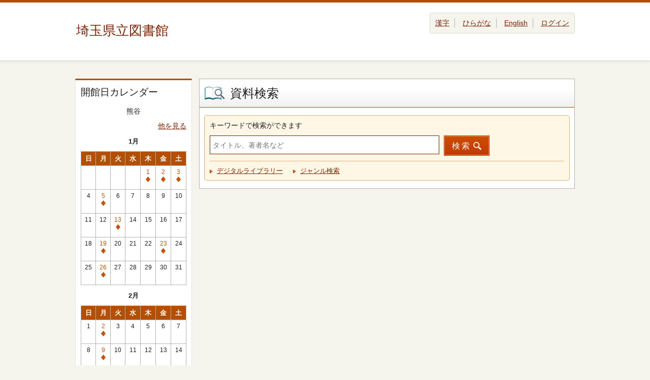

--- FILE ---
content_type: text/html;charset=UTF-8
request_url: https://www.lib.pref.saitama.jp/digi/opac/top.do;jsessionid=8355090EDEFED0B877FE511EFA0A58D2?lang=ja
body_size: 2869
content:












<!DOCTYPE html>
<HTML lang="ja">
<HEAD>
<meta charset="UTF-8">

<META name="ROBOTS" content="NONE" />
<meta name="robots" content="noindex"/>
<TITLE>トップメニュー：埼玉県立図書館</TITLE>
<!--[if gt IE 7]><!-->



<link rel="stylesheet" href="/digi/css/pc/basic.css" media="screen">


<link rel="stylesheet" href="/digi/css/pc/jquery.autocomplete.css" media="screen" >
<!--<![endif]-->
<script src="/digi/script/pc/jquery.js"></script>
<script src="/digi/script/pc/run.js"></script>
</HEAD>

<BODY onload="init();">












<SCRIPT type="text/javascript">
<!--
var execFlag = 0;
function execSearch(){
	if(execFlag == 1){
		return false;
	}
	execFlag = 1;
	return true;
}
// -->
</SCRIPT>

<div id="header" role="banner">
<div class="inner">
<h1 id="hdg-site">埼玉県立図書館</h1>
<div id="nav-global" role="navigation">
<ul class="col-7">



</ul>
</div>
<div id="box-utility">
<ul class="list-linear">




<li><a href="/digi/opac/top.do;jsessionid=1C077C3BFC257E138160DC7792AC85AF?lang=ja">漢字</a></li>

<li><a href="/digi/opac/top.do;jsessionid=1C077C3BFC257E138160DC7792AC85AF?lang=jh">ひらがな</a></li>

<li><a href="/digi/opac/top.do;jsessionid=1C077C3BFC257E138160DC7792AC85AF?lang=en">English</a></li>


<li><a href="/digi/opac/login.do;jsessionid=1C077C3BFC257E138160DC7792AC85AF">ログイン</a></li>

</ul>


</div>
</div>
</div>

















<hr>
<ul id="nav-guide">
<li>


</li>




</ul>
<noscript>本サイトにはJavaScriptの利用を前提とした機能がございます。<br>お客様の環境では一部の機能がご利用いただけない可能性がございますので、ご了承ください。</noscript>


























<SCRIPT type="text/javascript">
<!--
var execFlag = 0;
function execSearchEazy(){
	if(execFlag == 1){
		return;
	}
	execFlag = 1;

	document.SearchForm.submit();
}
function txtKeydown(e){
	if((navigator.appVersion.charAt(0) == 4) && (navigator.appName.charAt(0) != "N")){
		var k=e.keyCode;
	}
	else{
		var k=e.which;
	}
	if(execFlag == 1){
		return false;
	}
	if(k == 0x0d){
		e.returnValue = false;
		e.cancelBubble = true;
		execSearchEazy();
		return false;
	}
	return true;
}

// -->
</SCRIPT>

 
<div id="contents" class="lyt-top">
<font color="#FF0000"><p></p></font> 

<div id="sub">
<div class="box-sub">
<h2 class="box-hdg">開館日カレンダー</h2>
<p class="center">熊谷</p>
<p class="right"><a href="/digi/opac/calendar.do;jsessionid=1C077C3BFC257E138160DC7792AC85AF?dspph=1">他を見る</a></p>


<div class="calendar-area">

<div class="hdg-lyt-calendar">
<h3 class="hdg-calendar">1月</h3>
</div>

<table>
<thead>
<tr>
<th>日</th>
<th>月</th>
<th>火</th>
<th>水</th>
<th>木</th>
<th>金</th>
<th>土</th>
</tr>
</thead>
<tbody>


	


<tr>

<td class="w-14">

<br>&nbsp;

</td>



	


<td class="w-14">

<br>&nbsp;

</td>



	


<td class="w-14">

<br>&nbsp;

</td>



	


<td class="w-14">

<br>&nbsp;

</td>



	


<td class="w-14">







<p class="closed01">1<br><span class="icon"><span>休館日</span></span></p>


</td>



	


<td class="w-14">







<p class="closed01">2<br><span class="icon"><span>休館日</span></span></p>


</td>



	


<td class="w-14">







<p class="closed01">3<br><span class="icon"><span>休館日</span></span></p>


</td>

</tr>



	


<tr>

<td class="w-14">




4<br>&nbsp;



</td>



	


<td class="w-14">







<p class="closed01">5<br><span class="icon"><span>休館日</span></span></p>


</td>



	


<td class="w-14">




6<br>&nbsp;



</td>



	


<td class="w-14">




7<br>&nbsp;



</td>



	


<td class="w-14">




8<br>&nbsp;



</td>



	


<td class="w-14">




9<br>&nbsp;



</td>



	


<td class="w-14">




10<br>&nbsp;



</td>

</tr>



	


<tr>

<td class="w-14">




11<br>&nbsp;



</td>



	


<td class="w-14">




12<br>&nbsp;



</td>



	


<td class="w-14">







<p class="closed01">13<br><span class="icon"><span>休館日</span></span></p>


</td>



	


<td class="w-14">




14<br>&nbsp;



</td>



	


<td class="w-14">




15<br>&nbsp;



</td>



	


<td class="w-14">




16<br>&nbsp;



</td>



	


<td class="w-14">




17<br>&nbsp;



</td>

</tr>



	


<tr>

<td class="w-14">




18<br>&nbsp;



</td>



	


<td class="w-14">







<p class="closed01">19<br><span class="icon"><span>休館日</span></span></p>


</td>



	


<td class="w-14">




20<br>&nbsp;



</td>



	


<td class="w-14">




21<br>&nbsp;



</td>



	


<td class="w-14">




22<br>&nbsp;



</td>



	


<td class="w-14">







<p class="closed01">23<br><span class="icon"><span>休館日</span></span></p>


</td>



	


<td class="w-14">




24<br>&nbsp;



</td>

</tr>



	


<tr>

<td class="w-14">




25<br>&nbsp;



</td>



	


<td class="w-14">







<p class="closed01">26<br><span class="icon"><span>休館日</span></span></p>


</td>



	


<td class="w-14">




27<br>&nbsp;



</td>



	


<td class="w-14">




28<br>&nbsp;



</td>



	


<td class="w-14">




29<br>&nbsp;



</td>



	


<td class="w-14">




30<br>&nbsp;



</td>



	


<td class="w-14">




31<br>&nbsp;



</td>

</tr>



	

</tbody>
</table>



<div class="hdg-lyt-calendar">
<h3 class="hdg-calendar">2月</h3>
</div>

<table>
<thead>
<tr>
<th>日</th>
<th>月</th>
<th>火</th>
<th>水</th>
<th>木</th>
<th>金</th>
<th>土</th>
</tr>
</thead>
<tbody>


	


<tr>

<td class="w-14">




1<br>&nbsp;



</td>



	


<td class="w-14">







<p class="closed01">2<br><span class="icon"><span>休館日</span></span></p>


</td>



	


<td class="w-14">




3<br>&nbsp;



</td>



	


<td class="w-14">




4<br>&nbsp;



</td>



	


<td class="w-14">




5<br>&nbsp;



</td>



	


<td class="w-14">




6<br>&nbsp;



</td>



	


<td class="w-14">




7<br>&nbsp;



</td>

</tr>



	


<tr>

<td class="w-14">




8<br>&nbsp;



</td>



	


<td class="w-14">







<p class="closed01">9<br><span class="icon"><span>休館日</span></span></p>


</td>



	


<td class="w-14">




10<br>&nbsp;



</td>



	


<td class="w-14">




11<br>&nbsp;



</td>



	


<td class="w-14">




12<br>&nbsp;



</td>



	


<td class="w-14">




13<br>&nbsp;



</td>



	


<td class="w-14">




14<br>&nbsp;



</td>

</tr>



	


<tr>

<td class="w-14">




15<br>&nbsp;



</td>



	


<td class="w-14">







<p class="closed01">16<br><span class="icon"><span>休館日</span></span></p>


</td>



	


<td class="w-14">




17<br>&nbsp;



</td>



	


<td class="w-14">




18<br>&nbsp;



</td>



	


<td class="w-14">




19<br>&nbsp;



</td>



	


<td class="w-14">




20<br>&nbsp;



</td>



	


<td class="w-14">




21<br>&nbsp;



</td>

</tr>



	


<tr>

<td class="w-14">




22<br>&nbsp;



</td>



	


<td class="w-14">




23<br>&nbsp;



</td>



	


<td class="w-14">







<p class="closed01">24<br><span class="icon"><span>休館日</span></span></p>


</td>



	


<td class="w-14">




25<br>&nbsp;



</td>



	


<td class="w-14">




26<br>&nbsp;



</td>



	


<td class="w-14">







<p class="closed01">27<br><span class="icon"><span>休館日</span></span></p>


</td>



	


<td class="w-14">




28<br>&nbsp;



</td>

</tr>



	

</tbody>
</table>




<ul class="list-calendar-icon">

<li class="closed01">休館日</li>

<li class="closed02">蔵書点検</li>

<li class="closed03">特別休館</li>

<li class="closed04">臨時休館</li>

</ul>

</div>

</div>
<div class="box-sub">
<ul class="link-list-02">






</ul>
</div>
</div>

<hr>

<div id="main" role="main">
<div class="section">
<h2 class="hdg-l1 icon-search-detail">資料検索</h2>
<div class="box-search">
<div class="search-area">

<form name="SearchForm" method="post" action="/digi/opac/search-standard.do;jsessionid=1C077C3BFC257E138160DC7792AC85AF" role="search">
<p><label for="txt_word">キーワードで検索ができます</label></p>
<input type="text" name="txt_word" id="txt_word" maxlength="128" value="" placeholder="タイトル、著者名など" onkeydown="return txtKeydown(event);">
<input type="hidden" name="hid_word_column" value="fulltext">
<input type="hidden" name="submit_btn_searchEasy" value="search">

<div class="hide">

<input type="submit" name="submit_btn_searchEasy" value="検索" class="btn">
</div>
<a href="javascript:execSearchEazy();" class="btn" role="button">検索</a>
</form>

</div>
<ul class="search-list">
<li><a href="/digi/opac/search-detail.do;jsessionid=1C077C3BFC257E138160DC7792AC85AF">デジタルライブラリー</a></li>


<li><a href="/digi/opac/search-genre.do;jsessionid=1C077C3BFC257E138160DC7792AC85AF">ジャンル検索</a></li>


</ul>
</div>
</div>







</div>

<hr>
</div>



<div id="footer">
<div class="inner">

<p id="copyright" role="contentinfo">Copyright © 2018 Saitama Prefectural Library. All rights reserved.</p>


</div>
</div>

</BODY>
</HTML>


--- FILE ---
content_type: text/css
request_url: https://www.lib.pref.saitama.jp/digi/css/pc/basic.css
body_size: 30504
content:
@charset "UTF-8";
.icons-sprite,
.hdg-l2.icon-book:after,
.hdg-l2.icon-tag:after,
.hdg-l2-02.icon-new-03 > .icon-text:after,
.list-selected a:after,
.box-search > .search-area .btn:after,
.icon-rank-01:after,
.icon-rank-02:after,
.icon-rank-03:after,
.tag-name .icon-tag:after,
.tbl-03.tag .icon-tag:after,
.box-btn.registry .icon-tag:after,
.hdg-l2-04 .icon-tag:after,
.hdg-lyt.tag .icon-tag:after,
.tag-name.icon-tag:after,
.tbl-03.tag.icon-tag:after,
.box-btn.registry.icon-tag:after,
.hdg-l2-04.icon-tag:after,
.icon-tag.hdg-lyt.tag:after,
.icon-up:before,
.hdg-l1.icon-search-detail:after,
.hdg-l1.icon-best-circulation:after,
.hdg-l1.icon-best-reservation:after,
.hdg-l1.icon-new-03:after,
.hdg-l1.icon-recommend-02:after,
.hdg-l1.icon-search-category:after,
.hdg-l1.icon-reference:after,
.hdg-l1.icon-news:after,
.hdg-l1.icon-change-user-info:after,
.hdg-l1.icon-book-card:after,
.hdg-l1.icon-calendar:after,
.hdg-l1.icon-my-library:after,
.btn-list-02 > li > a.icon-book:after,
.btn-list-02 > li > span.icon-book:after,
.btn-list-02 > li label > a.icon-book:after,
.btn-list-02 > li label > span.icon-book:after,
.btn-list-02 > li > a.icon-status-borrow:after,
.btn-list-02 > li > span.icon-status-borrow:after,
.btn-list-02 > li label > a.icon-status-borrow:after,
.btn-list-02 > li label > span.icon-status-borrow:after,
.btn-list-02 > li > a.icon-history:after,
.btn-list-02 > li > span.icon-history:after,
.btn-list-02 > li label > a.icon-history:after,
.btn-list-02 > li label > span.icon-history:after,
.btn-list-02 > li > a.icon-status-reservation:after,
.btn-list-02 > li > span.icon-status-reservation:after,
.btn-list-02 > li label > a.icon-status-reservation:after,
.btn-list-02 > li label > span.icon-status-reservation:after,
.btn-list-02 > li > a.icon-request:after,
.btn-list-02 > li > span.icon-request:after,
.btn-list-02 > li label > a.icon-request:after,
.btn-list-02 > li label > span.icon-request:after,
.btn-list-02 > li > a.icon-review:after,
.btn-list-02 > li > span.icon-review:after,
.btn-list-02 > li label > a.icon-review:after,
.btn-list-02 > li label > span.icon-review:after,
.btn-list-02 > li > a.icon-box-reservation:after,
.btn-list-02 > li > span.icon-box-reservation:after,
.btn-list-02 > li label > a.icon-box-reservation:after,
.btn-list-02 > li label > span.icon-box-reservation:after,
.btn-list-02 > li > a.icon-tag:after,
.btn-list-02 > li > span.icon-tag:after,
.btn-list-02 > li label > a.icon-tag:after,
.btn-list-02 > li label > span.icon-tag:after,
.btn-02.icon-rss:after,
.btn-02.icon-popup:after,
.btn-02.icon-rec-config:before,
.btn-02.icon-rec-config:after,
.btn-02.icon-bookshelf:after,
.btn-02.icon-tag:after,
.btn-02.icon-review:after,
.btn-02.icon-good:after,
.btn-02.icon-no-good:after,
.btn-02.icon-map:after,
.btn-02.icon-notice:after,
.btn-02.icon-change:after,
.btn-02.icon-reserve:after,
.btn-02.icon-delete:after,
.btn-02.icon-copy:after,
.btn-02.icon-transfert:after,	/* L9 ADD */
.btn-02.icon-view-bookshelf:after,
.btn-02.icon-view-bookshelf.current:after,
.btn-02.icon-view-list:after,
.btn-02.icon-view-list.current:after,
.btn-02.icon-close:after,
.link .icon-infelicity:after,
.link-list-linear .icon-infelicity:after,
.box-sub-02 [class*="box-hdg"].icon-profile:after,
.box-sub-02 [class*="box-hdg"].icon-mail:after,
.box-sub-02 [class*="box-hdg"].icon-book:after,
.box-sub-02 [class*="box-hdg"].icon-pertinent:after{
background:url('/winj/img/pc/icons-s73f4ed3ae2.png') no-repeat;
}

/* ----------------------------------------------------------------

    01. Normalize

----------------------------------------------------------------- */
/* normalize.css v2.1.0 | MIT License | git.io/normalize */
/* ----------------------------------------------------------------
    HTML5 display definitions
----------------------------------------------------------------- */
article,
aside,
details,
figcaption,
figure,
footer,
header,
hgroup,
main,
nav,
section,
summary{
display:block;
}

audio,
canvas,
video{
display:inline-block;
}

audio:not([controls]){
display:none;
height:0;
}

[hidden]{
display:none;
}

/* ----------------------------------------------------------------
    Base
----------------------------------------------------------------- */
html{
margin:0;
padding:0;
-webkit-text-size-adjust:100%;
-ms-text-size-adjust:100%;
}

html,
button,
input,
select,
textarea{
font-family:'\30e1\30a4\30ea\30aa',Meiryo,'\30D2\30E9\30AE\30CE\89D2\30B4\20\50\72\6F\20\57\33','Hiragino Kaku Gothic Pro','\FF2D\FF33\20\FF30\30B4\30B7\30C3\30AF','MS PGothic',sans-serif;
}

body{
margin:0;
padding:0;
line-height:1.42857;
font-size:87.5%;
}

hr{
display:none;
}

/* ----------------------------------------------------------------
    Links
----------------------------------------------------------------- */
a:link{
color:#802000;
}
a:visited{
color:#802001;
}
a:active,
a:hover{
outline:0;
text-decoration:none;
}

/* ----------------------------------------------------------------
    Typography
----------------------------------------------------------------- */
h1,
h2,
h3,
h4,
h5,
h6{
margin:0;
padding:0;
font-weight:bold;
font-size:92.85714%;
}

p{
margin:0 0 10px;
}

abbr[title]{
border-bottom:1px dotted;
}

b,
strong{
font-weight:bold;
}

em{
font-style:normal;
}

dfn{
font-style:italic;
}

hr{
-moz-box-sizing:content-box;
box-sizing:content-box;
height:0;
}

mark{
background:#ff0;
color:#000;
}

code,
kbd,
pre,
samp{
font-family:monospace, serif;
font-size:1em;
}

pre{
white-space:pre-wrap;
}

q{
quotes:"\201C" "\201D" "\2018" "\2019";
}

small{
font-size:80%;
}

sub,
sup{
font-size:75%;
line-height:0;
position:relative;
vertical-align:baseline;
}

sup{
top:-0.5em;
}

sub{
bottom:-0.25em;
}

/* ----------------------------------------------------------------
    List
----------------------------------------------------------------- */
ul,
ol,
dl{
list-style:none;
margin:0;
padding:0;
}

dd{
margin:0;
}

/* ----------------------------------------------------------------
    Embedded content
----------------------------------------------------------------- */
img{
border:0;
}

svg:not(:root){
overflow:hidden;
}

/* ----------------------------------------------------------------
    Figures
----------------------------------------------------------------- */
figure{
margin:0;
}

/* ----------------------------------------------------------------
    Forms
----------------------------------------------------------------- */
fieldset{
border:0;
margin:0 2px;
padding:0.35em 0.625em 0.75em;
display:inline-block;
}

legend{
border:0;
padding:0;
display:none;
}

button,
input,
select,
textarea{
font-family:inherit;
font-size:100%;
margin:0;
}

button,
input{
line-height:normal;
}

button,
select{
text-transform:none;
}

button,
html input[type="button"],
input[type="reset"],
input[type="submit"]{
-webkit-appearance:button;
cursor:pointer;
}

button[disabled],
html input[disabled]{
cursor:default;
}

input[type="checkbox"],
input[type="radio"]{
box-sizing:border-box;
padding:0;
}

input[type="search"]{
-webkit-appearance:textfield;
-moz-box-sizing:content-box;
-webkit-box-sizing:content-box;
box-sizing:content-box;
}

input[type="search"]::-webkit-search-cancel-button,
input[type="search"]::-webkit-search-decoration{
-webkit-appearance:none;
}

button::-moz-focus-inner,
input::-moz-focus-inner{
border:0;
padding:0;
}

@-moz-document url-prefix() {
  button:focus{
outline:thin dotted;
}
}

textarea{
overflow:auto;
vertical-align:top;
}

/* ----------------------------------------------------------------
    Tables
----------------------------------------------------------------- */
table{
margin:0 0 10px;
padding:0;
border-spacing:0;
border-collapse:collapse;
width:100%;
font-size:inherit;
}
table p,
table ul,
table ol,
table dl,
table table{
margin-top:0;
margin-bottom:8px;
}
table th,
table td{
font-weight:normal;
}
table tbody th,
table tbody td{
vertical-align:top;
}

/* ----------------------------------------------------------------

    02. Extends

----------------------------------------------------------------- */
/* ----------------------------------------------------------------
    clearfix
----------------------------------------------------------------- */
.clear:after,
#nav-global ul:after,
#nav-guide:after,
#contents:after,
.hdg-lyt.tag:after,
.hdg-lyt.classification:after,
.hdg-lyt-03:after,
.list-rank:after,
.list-linear:after,
.list-def:after,
.list-def-02:after,
.list-bookshelf:after,
.list-book > li:after,
.list-tag > li:after,
.list-book .report > .info:after,
.list-book.result:after,
.list-tag .report:after,
.link-list-linear:after,
.link-back-list-linear:after,
.btn-list-02.affix-checkbox li:after,
.btn-list-02:after,
#main #box-login > .inner dl:after,
.box-02.result:after,
.box-review > .inner > .info:after,
.box-search .search-list:after,
.lyt-image:after,
.col-2:after,
/*.col-4:after,*//* L10PTF201712 DEL */
.calendar-area .list-calendar-icon:after,
.nav-area:after,
.pager:after,
.pager-02:after,
.handle .switch-view ul:after,
.handle .switch-view:after,
.ui-star-rating ul:after,
.report .info .star-rating:after{
display:block;
clear:both;
content:"";
}

/* ----------------------------------------------------------------
    pseudo
----------------------------------------------------------------- */
#nav-global ul li a:hover:before,
#nav-global ul li a:hover:after,
#nav-global ul li a:active:before,
#nav-global ul li a:active:after,
#nav-global ul li a.current:before,
#nav-global ul li a.current:after,
.hdg-l2[class*="icon-"]:after,
.list-bookshelf > li:nth-child(3n+1):after,
.list-bookshelf > li:nth-child(3n+1) .thumbnail:after,
.btn-02.balloon span:after,
.btn-02.balloon:before,
.btn-02.icon-dummy:after,
.calendar-area .list-calendar-icon > li:after,
.list-tree li:last-child:after,
.list-tree li > .child li:first-child:after{
display:block;
position:absolute;
content:"";
}

/* ----------------------------------------------------------------
    list-bullet
----------------------------------------------------------------- */
.list-bullet > li{
position:relative;
padding:0 0 0 15px;
}

.list-bullet > li:after,
.list-def.bullet > dt:before{
top:0.45em;
left:0;
width:6px;
height:6px;
border-radius:3px;
-webkit-background-clip:padding;
-moz-background-clip:padding;
background-clip:padding-box;
background:#cc4e00;
}

/* ----------------------------------------------------------------
    link-arrow
----------------------------------------------------------------- */
.link a,
.link-list > li a,
.link-list-linear > li a,
.box-search .search-list li a{
position:relative;
padding:0 0 0 14px;
}

.link-back a,
.link-back-list > li a,
.link-back-list-linear > li a{
position:relative;
padding:0 0 0 14px;
}

.nav-top a{
position:relative;
padding:0 0 0 14px;
}

.link a:after,
.link-list > li a:after,
.link-list-linear > li a:after,
.box-search .search-list li a:after,
.hdg-lyt-02 > .nav-hdg > .next a:after,
.hdg-lyt-calendar .next .btn-02:after,
.pager .next a:after,
.pager .next span:after,
.pager-02 .next a:after,
.list-tree li > .child.terminal > li a:after,
.link-back a:after,
.link-back-list > li a:after,
.link-back-list-linear > li a:after,
.hdg-lyt-02 > .nav-hdg > .prev a:after,
.hdg-lyt-calendar .prev .btn-02:after,
.pager .prev a:after,
.pager .prev span:after,
.pager-02 .prev a:after,
.nav-top a:after,
.btn-02.balloon span:after,
.btn-02.balloon:before{
top:0.35em;
left:0;
width:0;
height:0;
}

.link a:after,
.link-list > li a:after,
.link-list-linear > li a:after,
.box-search .search-list li a:after,
.hdg-lyt-02 > .nav-hdg > .next a:after,
.hdg-lyt-calendar .next .btn-02:after,
.pager .next a:after,
.pager .next span:after,
.pager-02 .next a:after,
.list-tree li > .child.terminal > li a:after{
border-top:4px solid transparent;
border-bottom:4px solid transparent;
border-left:6px solid #cc4e00;
}

.link-back a:after,
.link-back-list > li a:after,
.link-back-list-linear > li a:after,
.hdg-lyt-02 > .nav-hdg > .prev a:after,
.hdg-lyt-calendar .prev .btn-02:after,
.pager .prev a:after,
.pager .prev span:after,
.pager-02 .prev a:after{
border-top:4px solid transparent;
border-bottom:4px solid transparent;
border-right:6px solid #cc4e00;
}

.nav-top a:after{
top:0.5em;
border-bottom:6px solid #cc4e00;
border-right:4px solid transparent;
border-left:4px solid transparent;
}

/* ----------------------------------------------------------------
    icon-base
----------------------------------------------------------------- */
.icon-new,
.icon-best,
.icon-recommend,
/* FJN-002 DEL START
.icon-reserveExist,
.icon-delay,
.icon-available,
FJN-002 DEL END */
.icon-compendium,
.icon-rank-01,
.icon-rank-02,
.icon-rank-03{
display:block;
line-height:1;
-moz-box-sizing:border-box;
box-sizing:border-box;
padding:1px 0 0 0;
font-size:71.42857%;
text-align:center;
}

/* FJN-002 ADD START */
.icon-available,
.icon-reserveExist,
.icon-extend,
.icon-delay{
display:block;
line-height:1;
-moz-box-sizing:border-box;
box-sizing:border-box;
padding:3px 5px 1px;
font-size:100.71429%;
text-align:center;
}
/* FJN-002 ADD END */

.icon-lent,
.icon-borrow,
.icon-others{
display:block;
width:60px;
-moz-box-sizing:border-box;
box-sizing:border-box;
padding:3px 5px 1px;
border:2px solid;
border-radius:4px;
-webkit-background-clip:padding;
-moz-background-clip:padding;
background-clip:padding-box;
font-size:85.71429%;
text-align:center;
word-wrap:break-word;
}

/* ----------------------------------------------------------------
    icon-toggle
----------------------------------------------------------------- */
.list-facet .list-hdg a:before,
.list-tree li a:before,
.list-facet .list-hdg a:after,
.list-tree li a:after{
top:50%;
background:#cc4e00;
}
.list-facet .list-hdg a:before,
.list-tree li a:before{
left:15px;
height:10px;
width:2px;
margin-top:-5px;
}
.list-facet .list-hdg a:after,
.list-tree li a:after{
left:11px;
width:10px;
height:2px;
margin-top:-1px;
}

/* ----------------------------------------------------------------

    03. Layout

----------------------------------------------------------------- */
/* ----------------------------------------------------------------
    base
----------------------------------------------------------------- */
body{
color:#1f1f1f;
background-color:#f5f4ed;
}

/* ----------------------------------------------------------------
    header
----------------------------------------------------------------- */
#header{
border-top:5px solid #b44e00;
border-bottom:1px solid #deddd8;
-webkit-box-shadow:0 0 7px rgba(0, 0, 0, 0.13);
box-shadow:0 0 7px rgba(0, 0, 0, 0.13);
background:#fff;
}
#header > .inner{
position:relative;
width:984px;
margin:0 auto;
}

/* ----------------------------------------------------------------
    nav-global
----------------------------------------------------------------- */
#nav-global{
border-bottom:1px solid #fff;
background-color:#fff;
background-image:url('[data-uri]');
background-size:100%;
background-image:-webkit-gradient(linear, 50% 100%, 50% 0%, color-stop(0%, #999999), color-stop(55%, #cfcfcf), color-stop(95%, #ffffff), color-stop(100%, #ffffff));
background-image:-webkit-linear-gradient(bottom, #999999 0%, #cfcfcf 55%, #ffffff 95%, #ffffff 100%);
background-image:-moz-linear-gradient(bottom, #999999 0%, #cfcfcf 55%, #ffffff 95%, #ffffff 100%);
background-image:-ms-linear-gradient(bottom, #999999 0%, #cfcfcf 55%, #ffffff 95%, #ffffff 100%);
background-image:linear-gradient(bottom, #999999 0%, #cfcfcf 55%, #ffffff 95%, #ffffff 100%);
font-size:114.28571%;
text-align:center;
}
#nav-global ul li{
float:left;
-moz-box-sizing:border-box;
box-sizing:border-box;
padding:0 1px 0 0;
}
#nav-global ul li:first-child{
padding-left:1px;
}
#nav-global ul li a{
display:block;
position:relative;
padding:19px 5px 14px;
background-color:#fff;
background-image:url('[data-uri]');
background-size:100%;
background-image:-webkit-gradient(linear, 50% 100%, 50% 0%, color-stop(0%, #ebeae9), color-stop(50.34%, rgba(255, 255, 255, 0.5)), color-stop(100%, rgba(255, 255, 255, 0)));
background-image:-webkit-linear-gradient(bottom, #ebeae9 0%, rgba(255, 255, 255, 0.5) 50.34%, rgba(255, 255, 255, 0) 100%);
background-image:-moz-linear-gradient(bottom, #ebeae9 0%, rgba(255, 255, 255, 0.5) 50.34%, rgba(255, 255, 255, 0) 100%);
background-image:-ms-linear-gradient(bottom, #ebeae9 0%, rgba(255, 255, 255, 0.5) 50.34%, rgba(255, 255, 255, 0) 100%);
background-image:linear-gradient(bottom, #ebeae9 0%, rgba(255, 255, 255, 0.5) 50.34%, rgba(255, 255, 255, 0) 100%);
text-decoration:none;
}
#nav-global ul li a:hover,
#nav-global ul li a:active,
#nav-global ul li a.current{
background:#fff;
padding-bottom:11px;
border-bottom:3px solid #b44e00;
color:#4c4c4c;
}
#nav-global ul li a:hover:before,
#nav-global ul li a:hover:after,
#nav-global ul li a:active:before,
#nav-global ul li a:active:after,
#nav-global ul li a.current:before,
#nav-global ul li a.current:after{
bottom:-3px;
width:1px;
height:3px;
background:#fff;
}
#nav-global ul li a:hover:before,
#nav-global ul li a:active:before,
#nav-global ul li a.current:before{
left:0;
}
#nav-global ul li a:hover:after,
#nav-global ul li a:active:after,
#nav-global ul li a.current:after{
right:0;
}
#nav-global .col-1 li{
width:100%;
}
#nav-global .col-2-tab li{/* L10PTF201712 CHG col-2 -> col-2-tab */
width:50%;
}
#nav-global .col-3 li{
width:33.33333%;
}
#nav-global .col-4 li{
width:25%;
}
#nav-global .col-5 li{
width:20%;
}
#nav-global .col-6 li{
width:16.66667%;
}
#nav-global .col-7 li{
width:141px;
}
#nav-global .col-7 li:first-child,
#nav-global .col-7 li:first-child + li,
#nav-global .col-7 li:first-child + li + li{
width:140px;
}
#nav-global .col-8 li{
width:12.5%;
}

/* ----------------------------------------------------------------
    box-utility
----------------------------------------------------------------- */
#box-utility{
position:absolute;
top:20px;
right:0;
padding:10px;
border:1px solid #dbdacb;
-moz-box-sizing:border-box;
box-sizing:border-box;
border-radius:4px;
-webkit-background-clip:padding;
-moz-background-clip:padding;
background-clip:padding-box;
background-color:#f5f4ed;
}
#box-utility .list-linear{
text-align:right;
margin:10px 0 0;
}
#box-utility .list-linear:first-child{
margin-top:0;
}
#box-utility .list-linear li{
margin-left:10px;
padding-left:15px;
border-left:1px solid #b3b3b3;
}
#box-utility .list-linear li:first-child{
margin-left:0;
padding-left:0;
border-left:none;
}

/* ----------------------------------------------------------------
    nav-guide
----------------------------------------------------------------- */
#nav-guide{
width:984px;
line-height:1.25;
margin:10px auto;
-moz-box-sizing:border-box;
box-sizing:border-box;
font-size:85.71429%;
}
#nav-guide li{
float:left;
padding:5px 0 0;
}
#nav-guide .search-area{
float:right;
width:230px;
line-height:1.23077;
padding-top:0;
font-size:108.33333%;
}
#nav-guide .search-area input[type=text]{
vertical-align:top;
width:181px;
margin:0 2px 0 0;
padding:1px 5px;
-moz-box-sizing:border-box;
box-sizing:border-box;
border:1px solid #b44e00;
}
#nav-guide .search-area .btn{
padding:2px 7px 0;
border:1px solid #802000;
background-color:#b44e00;
-webkit-box-shadow:inset 0 0 0 1px rgba(252, 252, 252, 0.4);
box-shadow:inset 0 0 0 1px rgba(252, 252, 252, 0.4);
background-image:url('[data-uri]');
background-size:100%;
background-image:-webkit-gradient(linear, 50% 100%, 50% 0%, color-stop(0%, #802000), color-stop(100%, #b44e00));
background-image:-webkit-linear-gradient(bottom, #802000 0%, #b44e00 100%);
background-image:-moz-linear-gradient(bottom, #802000 0%, #b44e00 100%);
background-image:-ms-linear-gradient(bottom, #802000 0%, #b44e00 100%);
background-image:linear-gradient(bottom, #802000 0%, #b44e00 100%);
}
#nav-guide .search-area .btn:hover,
#nav-guide .search-area .btn:active{
background-image:url('[data-uri]');
background-size:100%;
background-image:-webkit-gradient(linear, 50% 0%, 50% 100%, color-stop(0%, #802000), color-stop(100%, #b44e00));
background-image:-webkit-linear-gradient(top, #802000 0%, #b44e00 100%);
background-image:-moz-linear-gradient(top, #802000 0%, #b44e00 100%);
background-image:-ms-linear-gradient(top, #802000 0%, #b44e00 100%);
background-image:linear-gradient(top, #802000 0%, #b44e00 100%);
}
#nav-guide + #contents{
margin-top:0;
}

#nav-guide .help{
padding-top:0;
float:right;
font-size:108.33333%;
}

/* ----------------------------------------------------------------
    contents
----------------------------------------------------------------- */
#contents{
width:984px;
margin:20px auto 27px;
}
#contents > .hdg-lyt{
float:left;
width:740px;
-moz-box-sizing:border-box;
box-sizing:border-box;
padding:0 9px;
border-right:1px solid #dbdacb;
border-left:1px solid #dbdacb;
}
#contents > .hdg-lyt [class*="hdg-l1"]{
margin-top:0;
margin-bottom:0;
}
#contents > .hdg-lyt .text{
right:20px;
}

/* ----------------------------------------------------------------
    main
----------------------------------------------------------------- */
#main{
float:right;
width:740px;
padding:0 9px 15px;
border:1px solid #dbdacb;
-moz-box-sizing:border-box;
box-sizing:border-box;
background:#fff;
}

/* ----------------------------------------------------------------
    sub
----------------------------------------------------------------- */
#sub{
float:left;
width:230px;
}

/* ----------------------------------------------------------------
    layout pattern
----------------------------------------------------------------- */
/* .lyt-02
----------------------------------------------- */
.lyt-02 #main{
float:left;
}
.lyt-02 #sub{
float:right;
}

/* .lyt-03
----------------------------------------------- */
.lyt-03 #main{
width:984px;
}

/* .lyt-04
----------------------------------------------- */
.lyt-04 #main{
float:left;
}
.lyt-04 #sub{
float:right;
}
.lyt-04 > .box-btn,
.lyt-04 > form > .box-btn{
position:relative;
float:left;
top:-1px;
width:740px;
margin:-1px 0 0;
border:1px solid #dbdacb;
border-top:none;
-moz-box-sizing:border-box;
box-sizing:border-box;
}

/* .lyt-top
----------------------------------------------- */
.lyt-top #box-login{
float:left;
width:230px;
}
.lyt-top #box-login + .section{
float:right;
width:740px;
padding:0 9px 15px;
}
.lyt-top .section{
margin:0 0 15px;
padding:0 9px 15px;
border:1px solid #b2b2b2;
-moz-box-sizing:border-box;
box-sizing:border-box;
background:#fff;
}
.lyt-top .section > .hdg-lyt:first-child .hdg-l1,
.lyt-top .section > .hdg-l1:first-child{
margin-top:0;
border-top:none;
}
.lyt-top .section *:last-child{
margin-bottom:0;
}
.lyt-top .section .search-area .btn{
letter-spacing:3px;
}
.lyt-top #main{
padding:0;
border:none;
background:none;
}

/* ----------------------------------------------------------------
    footer
----------------------------------------------------------------- */
#footer{
border-top:1px solid #b3b3b3;
background:#b44e00;
}
#footer > .inner{
width:984px;
margin:0 auto;
color:#fff;
}

#copyright{
line-height:1.25;
margin:0;
padding:9px 0 7px;
font-size:85.71429%;
text-align:right;
}

/* ----------------------------------------------------------------

    04. Modules

----------------------------------------------------------------- */
/* ----------------------------------------------------------------
    headings
----------------------------------------------------------------- */
/* #hdg-site
----------------------------------------------- */
#hdg-site{
padding:37px 0 39px 2px;
color:#802000;
font-weight:normal;
font-size:185.71429%;
}

/* .hdg-l1
----------------------------------------------- */
.hdg-l1{
position:relative;
margin:20px -9px 15px;
padding:11px 25px 10px 10px;
border-top:1px solid #e6e6e6;
border-bottom:1px solid #b44e00;
background-color:#fff;
background-image:url('[data-uri]');
background-size:100%;
background-image:-webkit-gradient(linear, 50% 100%, 50% 0%, color-stop(0%, #ebebeb), color-stop(0%, #efefef), color-stop(61.84%, rgba(255, 255, 255, 0.38)), color-stop(100%, rgba(255, 255, 255, 0)));
background-image:-webkit-linear-gradient(bottom, #ebebeb 0%, #efefef 0%, rgba(255, 255, 255, 0.38) 61.84%, rgba(255, 255, 255, 0) 100%);
background-image:-moz-linear-gradient(bottom, #ebebeb 0%, #efefef 0%, rgba(255, 255, 255, 0.38) 61.84%, rgba(255, 255, 255, 0) 100%);
background-image:-ms-linear-gradient(bottom, #ebebeb 0%, #efefef 0%, rgba(255, 255, 255, 0.38) 61.84%, rgba(255, 255, 255, 0) 100%);
background-image:linear-gradient(bottom, #ebebeb 0%, #efefef 0%, rgba(255, 255, 255, 0.38) 61.84%, rgba(255, 255, 255, 0) 100%);
font-weight:normal;
font-size:171.42857%;
}
.hdg-l1[class*="icon-"]{
padding-left:60px;
}

/* .hdg-l1-02
----------------------------------------------- */
.hdg-l1-02{
line-height:1;
margin:20px -9px 15px;
padding:16px 25px 15px 10px;
border-top:1px solid #e6e6e6;
border-bottom:1px solid #b44e00;
background-color:#fff;
background-image:url('[data-uri]');
background-size:100%;
background-image:-webkit-gradient(linear, 50% 100%, 50% 0%, color-stop(0%, #ebebeb), color-stop(0%, #efefef), color-stop(61.84%, rgba(255, 255, 255, 0.38)), color-stop(100%, rgba(255, 255, 255, 0)));
background-image:-webkit-linear-gradient(bottom, #ebebeb 0%, #efefef 0%, rgba(255, 255, 255, 0.38) 61.84%, rgba(255, 255, 255, 0) 100%);
background-image:-moz-linear-gradient(bottom, #ebebeb 0%, #efefef 0%, rgba(255, 255, 255, 0.38) 61.84%, rgba(255, 255, 255, 0) 100%);
background-image:-ms-linear-gradient(bottom, #ebebeb 0%, #efefef 0%, rgba(255, 255, 255, 0.38) 61.84%, rgba(255, 255, 255, 0) 100%);
background-image:linear-gradient(bottom, #ebebeb 0%, #efefef 0%, rgba(255, 255, 255, 0.38) 61.84%, rgba(255, 255, 255, 0) 100%);
font-weight:normal;
font-size:171.42857%;
}
.hdg-l1-02 > span{
display:block;
padding:0 0 0 10px;
border-left:5px solid #b44e00;
}

/* .hdg-l2
----------------------------------------------- */
.hdg-l2{
position:relative;
padding:0 0 0 50px;
font-weight:normal;
font-size:157.14286%;
}
.hdg-l2[class*="icon-"]:after{
position:absolute;
top:50%;
}
.hdg-l2.icon-book:after{
left:13px;
overflow:hidden;
height:27px;
width:31px;
margin-top:-13.5px;
background-position:0 0;
}
.hdg-l2.icon-tag:after{
left:5px;
overflow:hidden;
height:36px;
width:40px;
margin-top:-18px;
background-position:0 -365px;
}

/* .hdg-l2-02
----------------------------------------------- */
.hdg-l2-02{
position:relative;
margin:0 0 15px;
padding:5px 7px 4px;
border-top:3px solid #e5ac73;
background:#fff7e5;
font-weight:normal;
font-size:114.28571%;
}
.hdg-l2-02 > .date{
display:block;
font-size:87.5%;
}
.hdg-l2-02[class*="icon-"] > [class*="icon-"]{
display:block;
position:absolute;
top:50%;
color:#fff7e5;
}
.hdg-l2-02.icon-new-03{
padding-left:70px;
}
.hdg-l2-02.icon-new-03 > .icon-text{
left:7px;
width:48px;
height:44px;
overflow:hidden;
margin-top:-22px;
padding:0 0 0 3px;
}
.hdg-l2-02.icon-new-03 > .icon-text:after{
overflow:hidden;
height:44px;
width:48px;
margin-top:-22px;
background-position:0 -70px;
}
.hdg-l2-02.icon-new-03 > .icon-text > span{
position:relative;
z-index:-1;
}

/* .hdg-l2-03
----------------------------------------------- */
.hdg-l2-03,
.hdg-lyt-03{
margin:35px 0 15px;
padding:0 10px 2px;
border-bottom:2px solid #b44e00;
font-weight:bold;
font-size:128.57143%;
}

/* .hdg-l2-04
----------------------------------------------- */
.hdg-l2-04,
.hdg-lyt.tag{
position:relative;
top:1px;
margin:20px 0 0;
padding:6px 3px 4px;
border:1px solid #d0caca;
border-bottom:2px solid #b44e00;
font-weight:bold;
background:#fff7e5;
}

/* .hdg-l3
----------------------------------------------- */
.hdg-l3{
position:relative;
margin:30px 0 10px;
padding:0 0 0 14px;
font-size:107.14286%;
}
.hdg-l3:after{
top:6px;
left:1px;
width:7px;
height:7px;
background:#cc4e00;
}

/* .hdg-l6
----------------------------------------------- */
.hdg-l6{
margin:0 0 10px;
}

/* .hdg-lyt
----------------------------------------------- */
.hdg-lyt{
position:relative;
}
.hdg-lyt .hdg-l1{
padding-right:78px;
}
.hdg-lyt .icon-hdg{
position:absolute;
margin-bottom:0;
top:50%;
right:0;
margin-top:-0.85em;
}
.hdg-lyt .text{
position:absolute;
top:50%;
right:0;
margin-top:-0.7em;
}
.hdg-lyt .text.link{
font-size:92.85714%;
}
.hdg-lyt.tag .hdg-l2-04,
.hdg-lyt.tag .hdg-lyt.tag{
float:left;
margin:0;
border:none;
background:none;
}
.hdg-lyt.tag .hdg-l2-04 + .search-area,
.hdg-lyt.tag .hdg-lyt.tag + .search-area{
float:right;
}
.hdg-lyt.tag .hdg-l2-04 + .search-area input[type=text],
.hdg-lyt.tag .hdg-lyt.tag + .search-area input[type=text]{
vertical-align:top;
width:300px;
margin:0 2px 0 0;
padding:1px 5px;
-moz-box-sizing:border-box;
box-sizing:border-box;
border:1px solid #802000;
font-size:92.85714%;
}
.hdg-lyt.tag .hdg-l2-04 + .search-area [class*="btn"],
.hdg-lyt.tag .hdg-lyt.tag + .search-area [class*="btn"]{
width:60px;
-moz-box-sizing:border-box;
box-sizing:border-box;
font-size:92.85714%;
}
.hdg-lyt *:last-child{
margin-bottom:0;
}
.hdg-lyt.classification{
width:776px;
overflow:hidden;
-moz-box-sizing:border-box;
box-sizing:border-box;
margin:0 0 15px;
padding:16px 25px 15px 10px;
border-top:1px solid #e6e6e6;
border-bottom:1px solid #b44e00;
background-color:#fff;
background-image:url('[data-uri]');
background-size:100%;
background-image:-webkit-gradient(linear, 50% 100%, 50% 0%, color-stop(0%, #ebebeb), color-stop(0%, #efefef), color-stop(61.84%, rgba(255, 255, 255, 0.38)), color-stop(100%, rgba(255, 255, 255, 0)));
background-image:-webkit-linear-gradient(bottom, #ebebeb 0%, #efefef 0%, rgba(255, 255, 255, 0.38) 61.84%, rgba(255, 255, 255, 0) 100%);
background-image:-moz-linear-gradient(bottom, #ebebeb 0%, #efefef 0%, rgba(255, 255, 255, 0.38) 61.84%, rgba(255, 255, 255, 0) 100%);
background-image:-ms-linear-gradient(bottom, #ebebeb 0%, #efefef 0%, rgba(255, 255, 255, 0.38) 61.84%, rgba(255, 255, 255, 0) 100%);
background-image:linear-gradient(bottom, #ebebeb 0%, #efefef 0%, rgba(255, 255, 255, 0.38) 61.84%, rgba(255, 255, 255, 0) 100%);
}
.hdg-lyt.classification [class*="hdg-"]{
float:left;
margin:0;
padding:0;
border:none;
background:none;
}
.hdg-lyt.classification .selector{
float:left;
margin:0 0 0 20px;
font-size:92.85714%;
}
.hdg-lyt.classification .icon-hdg{
right:20px;
}

/* .hdg-lyt-02
----------------------------------------------- */
.hdg-lyt-02{
position:relative;
margin:0 0 30px;
padding:10px;
background:#b44e00;
}
.hdg-lyt-02 > .hdg-l2{
width:506px;
margin:0 auto;
padding:4px 5px 3px 50px;
-moz-box-sizing:border-box;
box-sizing:border-box;
border:1px solid #b3b3b3;
background:#fff;
}
.hdg-lyt-02 > .nav-hdg > .next,
.hdg-lyt-02 > .nav-hdg > .prev{
position:absolute;
top:10px;
width:92px;
}
.hdg-lyt-02 > .nav-hdg > .next a,
.hdg-lyt-02 > .nav-hdg > .prev a{
padding-top:12px;
padding-bottom:10px;
color:#802000;
}
.hdg-lyt-02 > .nav-hdg > .next a:after,
.hdg-lyt-02 > .nav-hdg > .prev a:after{
top:1.2em;
}
.hdg-lyt-02 > .nav-hdg > .next{
right:10px;
}
.hdg-lyt-02 > .nav-hdg > .next a{
padding-right:27px;
padding-left:11px;
}
.hdg-lyt-02 > .nav-hdg > .next a:after{
left:auto;
right:12px;
}
.hdg-lyt-02 > .nav-hdg > .prev{
left:10px;
}
.hdg-lyt-02 > .nav-hdg > .prev a{
padding-right:11px;
padding-left:27px;
}
.hdg-lyt-02 > .nav-hdg > .prev a:after{
left:12px;
}

/* .hdg-lyt-03
----------------------------------------------- */
.hdg-lyt-03 h1,
.hdg-lyt-03 h2,
.hdg-lyt-03 h3,
.hdg-lyt-03 h4,
.hdg-lyt-03 h5,
.hdg-lyt-03 h6{
font-size:100%;
float:left;
}
.hdg-lyt-03 .switch-view{
float:right;
margin:1px 0 0 20px;
font-size:72.22222%;
}
.hdg-lyt-03 .switch-view > p{
float:left;
}
.hdg-lyt-03 .nav-area{
float:left;
margin:5px 0 0 15px;
font-weight:normal;
font-size:107.73451%;
}

/* headings adjust margin
----------------------------------------------- */
#main > :first-child[class*="hdg-"],
#main > :first-child[class="hdg-lyt"] > [class*="hdg-"]{
margin-top:0;
}

#main > :first-child[class*="hdg-l1"],
#main > :first-child[class="hdg-lyt"] > [class*="hdg-l1"]{
border-top:none;
}

[class*="hdg-l"] + [class*="hdg-l"]{
margin-top:0;
}

/* ----------------------------------------------------------------
    paragraph
----------------------------------------------------------------- */
/* .note
----------------------------------------------- */
.note{
line-height:1.25;
font-size:85.71429%;
}

/* .em-01
----------------------------------------------- */
.em-01{
color:#cc4e00;
font-weight:normal;
}

/* .em-02
----------------------------------------------- */
.em-02{
color:#cc0100;
}

/* .highlight
----------------------------------------------- */
.highlight{
background:#feff7f !important;
}

/* ----------------------------------------------------------------
    lists
----------------------------------------------------------------- */
/* .list-bullet
----------------------------------------------- */
.list-bullet{
margin:0 0 10px 10px;
}
.list-bullet > li{
margin:0 0 5px;
}

/* .list-rank
----------------------------------------------- */
.list-rank{
margin:0 0 0 -29px;
}
.list-rank > li{
float:left;
width:220px;
margin:0 0 0 29px;
min-height:122px;
}
.list-rank > li [class*="icon-rank"]{
display:inline-block;
position:relative;
line-height:1.25;
margin-bottom:7px;
font-weight:bold;
font-size:85.71429%;
}
.list-rank > li [class*="icon-rank"] .num{
position:absolute;
top:50%;
left:24px;
margin-top:-0.6em;
font-size:125%;
}

/* .list-linear
----------------------------------------------- */
.list-linear > li{
float:left;
margin:0 0 0 5px;
}
.list-linear > li:first-child{
margin-left:0;
}
.list-linear.icon{
display:inline-block;
vertical-align:top;
margin:0;
margin-top:3px;
}
.list-linear.icon + .report{
margin-top:3px;
}
.list-linear.border > li{
line-height:1;
margin:2px 0 3px 9px;
padding:2px 0 0 9px;
border-left:1px dotted #9b9b9b;
}
.list-linear.border > li:first-child{
margin-left:0;
padding-left:0;
border-left:none;
}
.list-linear.border > li .icon-lent,
.list-linear.border > li .icon-borrow,
.list-linear.border > li .icon-others,
.list-linear.border > li .icon-embargo,
.list-linear.border > li .icon-arrear,
.list-linear.border > li .icon-wait{
line-height:1.25;
}
.list-linear.border > li .star-rating,
.list-linear.border > li .list-def-02{
margin-bottom:0;
}

/* list-linear adjust margin
----------------------------------------------- */
.icon-rank-01 + .list-linear.icon,
.icon-rank-02 + .list-linear.icon,
.icon-rank-03 + .list-linear.icon{
margin-left:5px;
}

.tbl-02 tbody th .list-linear.icon{
margin-left:5px;
}

/* .list-def
----------------------------------------------- */
.list-def > dt{
float:left;
overflow:hidden;
margin:0 0 5px;
}
.list-def > dd{
float:right;
overflow:hidden;
margin:0 0 10px;
}
.list-def > dd + dt{
clear:both;
}
.list-def.em > dt{
font-weight:bold;
}
.list-def.em > dd{
color:#cc4e00;
}
.list-def.bullet{
margin:0 0 0 10px;
}
.list-def.bullet > dt{
position:relative;
padding:0 0 0 17px;
}
.list-def.bullet > dt:after{
content:"：";
}
.list-def.bullet > dd{
float:left;
}

/* .list-def-02
----------------------------------------------- */
.list-def-02 > dt{
float:left;
overflow:hidden;
margin:0 0 0 10px;
padding:0 0 0 10px;
border-left:1px dotted #9b9b9b;
}
.list-def-02 > dt:first-child{
margin-left:0;
padding-left:0;
border-left:none;
}
.list-def-02 > dt:after{
content:"：";
}
.list-def-02 > dt.no-colon{
margin:0 1em 0 0;
}
.list-def-02 > dt.no-colon:after{
content:"";
}
.list-def-02 > dd{
float:left;
}
.list-def-02 > dd > b a{
padding:0 5px;
}
.list-def-02 > dd + dd{
margin:0 0 0 10px;
padding:0 0 0 10px;
border-left:1px dotted #9b9b9b;
}

/* .list-def-03
----------------------------------------------- */
.list-def-03 dt{
margin:0 0 5px;
font-weight:bold;
}
.list-def-03 dt:after{
content:"：";
}
.list-def-03 dd{
margin:0 0 10px 1em;
}

/* .list-check
----------------------------------------------- */
.list-check > li{
margin:0 0 10px;
}
.list-check > li label input[type="checkbox"]{
vertical-align:top;
margin:2px 5px 0 0;
}

/* .list-notice
----------------------------------------------- */
.list-notice > li{
position:relative;
margin:0 0 20px;
padding:0 0 0 1.5em;
font-size:92.85714%;
}
.list-notice > li .mark{
position:absolute;
top:0;
left:0;
color:#cc4e00;
}

/* .list-selected
----------------------------------------------- */
.list-selected > li{
margin:0 0 8px;
}
.list-selected a{
display:inline-block;
position:relative;
padding:0 0 0 22px;
color:#1f1f1f;
text-decoration:none;
}
.list-selected a:after{
overflow:hidden;
height:16px;
width:16px;
margin-top:-8px;
background-position:0 -465px;
top:0;
left:0;
margin-top:0;
}

/* ----------------------------------------------------------------
    book lists
----------------------------------------------------------------- */
/* .list-bookshelf
----------------------------------------------- */
.list-bookshelf{
margin:20px 0 0;
}
.list-bookshelf > li{
position:relative;
float:left;
width:240px;
margin:20px 0 0;
padding:0 0 20px;
-moz-box-sizing:border-box;
box-sizing:border-box;
}
.list-bookshelf > li:nth-child(1),
.list-bookshelf > li:nth-child(2),
.list-bookshelf > li:nth-child(3){
margin-top:0;
}
.list-bookshelf .thumbnail{
position:relative;
min-height:134px;
padding:0 10px 32px;
}
.list-bookshelf .thumbnail label{
vertical-align:top;
}
.list-bookshelf .thumbnail label input[type="checkbox"]{
vertical-align:top;
margin:2px 5px 0 0;
}
.list-bookshelf .thumbnail .label-hdg{
display:inline-block;
position:relative;
top:-1px;
vertical-align:top;
padding:0 30px 0 0;
font-weight:bold;
}
.list-bookshelf .thumbnail .equalize{
position:absolute;
bottom:31px;
display:inline-block;
}
.list-bookshelf .thumbnail .equalize p{
margin-bottom:0;
}
.list-bookshelf .thumbnail .equalize p .icon-best{
display:inline-block;
}
.list-bookshelf .thumbnail .equalize p .icon-new-02{
display:inline-block;
position:relative;
bottom:-2px;
margin-left:6px;
}
.list-bookshelf .thumbnail .image{
-webkit-box-shadow:0 0 5px 1px #c5c5c5;
box-shadow:0 0 5px 1px #c5c5c5;
width:82px;
border:1px solid #b1b1b1;
text-align:center;
}
.list-bookshelf .thumbnail .image img{
max-width:82px;
max-height:116px;
vertical-align:bottom;
}
.list-bookshelf > li:nth-child(3n+1){
clear:both;
}
.list-bookshelf > li:nth-child(3n+1):after{
top:-20px;
width:720px;
border-bottom:1px solid #d6d6d6;
}
.list-bookshelf > li:nth-child(3n+1) .thumbnail:after{
z-index:1;
bottom:0;
left:0;
content:url(/winj/img/pc/bg-bookshelf.gif);
}
.list-bookshelf > li:first-child:after{
border:none;
}
.list-bookshelf .report{
padding:0 10px;
}
.list-bookshelf .report .title{
margin-top:10px;
}

/* .list-book / .list-tag
----------------------------------------------- */
.list-book,
.list-tag{
margin:0 0 10px;
}
.list-book > li,
.list-tag > li{
padding:10px 0 0;
border-top:1px solid #d6d6d6;
}
.list-book > li:first-child,
.list-tag > li:first-child{
border-top:none;
}
.list-book label,
.list-tag label{
display:block;
float:left;
width:65px;
-moz-box-sizing:border-box;
box-sizing:border-box;
padding:0 0 0 10px;
font-weight:bold;
}
.list-book label input[type="checkbox"],
.list-tag label input[type="checkbox"]{
vertical-align:top;
margin:2px 5px 0 0;
}

.list-book > li{
margin:0 0 5px;
}
.list-book .report > .lyt-image{
-moz-box-sizing:border-box;
box-sizing:border-box;
float:left;
width:411px;
min-height:84px;
}
.list-book .report > .lyt-image.image-small > .list-linear.icon{
margin-left:-51px;
}
.list-book .report > .info{
float:right;
width:243px;
}
.list-book .report > .info .star-rating,
.list-book .report > .info .list-def-02,
.list-book .report > .info .list-linear{
float:right;
}
.list-book .report > .info .star-rating + p,
.list-book .report > .info .list-def-02 + p,
.list-book .report > .info .list-linear + p{
clear:both;
text-align:right;
}
.list-book .report > .info .btn-02{
font-size:100%;
}
.list-book.result label{
width:62px;	/* L8 CHG 60px -> 62px */
}
.list-book.result .report > .lyt-image{
width:467px;
}
.list-book.result .report > .info{
width:182px;
}
.list-book.result .report > .info .icon-lent,
.list-book.result .report > .info .icon-borrow,
.list-book.result .report > .info .icon-others,
.list-book.result .report > .info .icon-embargo,
.list-book.result .report > .info .icon-arrear,
.list-book.result .report > .info .icon-wait{
font-size:100%;
}

.list-tag .report > .tag-name{
float:left;
width:425px;
-moz-box-sizing:border-box;
box-sizing:border-box;
}
.list-tag .report > .tag-name .icon-tag{
font-weight:bold;
}
.list-tag .report > .tag-name + .info b,
.list-tag .report > .tag-name + .info span{
font-weight:bold;
font-size:133.33333%;
}
.list-tag .report > .info{
float:right;
width:230px;
-moz-box-sizing:border-box;
box-sizing:border-box;
padding:0 0 0 30px;
text-align:right;
}
.list-tag .report > .info .num,
.list-tag .report > .info .btn-change{
display:inline-block;
text-align:right;
}
.list-tag .report > .info .btn-change{
margin-left:30px;
}
.list-tag .report > .info .btn-change .btn-02{
font-size:100%;
}

/* .list-book-02
----------------------------------------------- */
.list-book-02 > li{
padding:10px 0 7px;
border-top:1px solid #d6d6d6;
}
.list-book-02 > li:first-child{
padding-top:0;
border-top:none;
}
.list-book-02 > li .lyt-image .image{
margin-bottom:0;
}
.list-book-02 > li .report .info{
font-size:92.30769%;
}

/* ----------------------------------------------------------------
    link
----------------------------------------------------------------- */
/* .link
----------------------------------------------- */
/* .link-back
----------------------------------------------- */
/* .link-list / .link-back-list
----------------------------------------------- */
.link-list > li,
.link-back-list > li{
margin:15px 0 0;
}
.link-list > li:first-child,
.link-back-list > li:first-child{
margin-top:0;
}
.link-list > li a,
.link-back-list > li a{
display:inline-block;
}

/* .link-list-02
----------------------------------------------- */
.link-list-02 > li{
border-top:1px solid #d6d6d6;
padding:9px 0 8px;
}
.link-list-02 > li:first-child{
padding-top:0;
border-top:none;
}
.link-list-02 > li a{
display:block;
}

/* .link-list-linear / .link-back-list-linear
----------------------------------------------- */
.link-list-linear > li,
.link-back-list-linear > li{
float:left;
margin:0 0 0 20px;
}
.link-list-linear > li:first-child,
.link-back-list-linear > li:first-child{
margin-left:0;
}

/* .nav-top
----------------------------------------------- */
.nav-top{
font-size:92.85714%;
text-align:right;
}

/* ----------------------------------------------------------------
    buttons
---------------------------------------------------------------- */
/* .btn
----------------------------------------------- */
.btn{
display:inline-block;
border:1px solid #c43800;
background-color:#c43800;
-moz-box-sizing:border-box;
box-sizing:border-box;
-webkit-box-shadow:inset 0 0 0 1px rgba(252, 252, 252, 0.4);
box-shadow:inset 0 0 0 1px rgba(252, 252, 252, 0.4);
background-image:url('[data-uri]');
background-size:100%;
background-image:-webkit-gradient(linear, 50% 0%, 50% 100%, color-stop(0%, #cc4e00), color-stop(100%, #c43800));
background-image:-webkit-linear-gradient(top, #cc4e00 0%, #c43800 100%);
background-image:-moz-linear-gradient(top, #cc4e00 0%, #c43800 100%);
background-image:-ms-linear-gradient(top, #cc4e00 0%, #c43800 100%);
background-image:linear-gradient(top, #cc4e00 0%, #c43800 100%);
text-align:center;
color:#fff;
}
.btn:link,
.btn:visited{
color:#fff;
text-decoration:none;
}
.btn:hover,
.btn:active{
background-image:url('[data-uri]');
background-size:100%;
background-image:-webkit-gradient(linear, 50% 100%, 50% 0%, color-stop(0%, #cc4e00), color-stop(100%, #c43800));
background-image:-webkit-linear-gradient(bottom, #cc4e00 0%, #c43800 100%);
background-image:-moz-linear-gradient(bottom, #cc4e00 0%, #c43800 100%);
background-image:-ms-linear-gradient(bottom, #cc4e00 0%, #c43800 100%);
background-image:linear-gradient(bottom, #cc4e00 0%, #c43800 100%);
}

/* .btn-02
----------------------------------------------- */
.btn-02{
display:inline-block;
position:relative;
line-height:1.23077;
padding:4px 5px 2px;
border:1px solid #b3b3b3;
-moz-box-sizing:border-box;
box-sizing:border-box;
background-color:#fff;
-webkit-box-shadow:inset 0 0 0 1px #fbfbfb;
box-shadow:inset 0 0 0 1px #fbfbfb;
background-image:url('[data-uri]');
background-size:100%;
background-image:-webkit-gradient(linear, 50% 100%, 50% 0%, color-stop(0%, #e0e0e0), color-stop(99.54%, rgba(255, 255, 255, 0)), color-stop(100%, rgba(255, 255, 255, 0)));
background-image:-webkit-linear-gradient(bottom, #e0e0e0 0%, rgba(255, 255, 255, 0) 99.54%, rgba(255, 255, 255, 0) 100%);
background-image:-moz-linear-gradient(bottom, #e0e0e0 0%, rgba(255, 255, 255, 0) 99.54%, rgba(255, 255, 255, 0) 100%);
background-image:-ms-linear-gradient(bottom, #e0e0e0 0%, rgba(255, 255, 255, 0) 99.54%, rgba(255, 255, 255, 0) 100%);
background-image:linear-gradient(bottom, #e0e0e0 0%, rgba(255, 255, 255, 0) 99.54%, rgba(255, 255, 255, 0) 100%);
font-size:92.85714%;
text-decoration:none;
}
.btn-02:link,
.btn-02:visited{
color:#000;
}
.btn-02:hover,
.btn-02:active{
background-image:url('[data-uri]');
background-size:100%;
background-image:-webkit-gradient(linear, 50% 0%, 50% 100%, color-stop(0%, #e0e0e0), color-stop(99.54%, rgba(255, 255, 255, 0)), color-stop(100%, rgba(255, 255, 255, 0)));
background-image:-webkit-linear-gradient(top, #e0e0e0 0%, rgba(255, 255, 255, 0) 99.54%, rgba(255, 255, 255, 0) 100%);
background-image:-moz-linear-gradient(top, #e0e0e0 0%, rgba(255, 255, 255, 0) 99.54%, rgba(255, 255, 255, 0) 100%);
background-image:-ms-linear-gradient(top, #e0e0e0 0%, rgba(255, 255, 255, 0) 99.54%, rgba(255, 255, 255, 0) 100%);
background-image:linear-gradient(top, #e0e0e0 0%, rgba(255, 255, 255, 0) 99.54%, rgba(255, 255, 255, 0) 100%);
}
.btn-02.selected,
.btn-02.current{
border:1px solid #4b4b4b;
background-color:#e5e5e5;
-webkit-box-shadow:none;
box-shadow:none;
background-image:url('[data-uri]');
background-size:100%;
background-image:-webkit-gradient(linear, 50% 100%, 50% 0%, color-stop(0%, #7a7a7a), color-stop(0%, #666666), color-stop(100%, #4b4b4b));
background-image:-webkit-linear-gradient(bottom, #7a7a7a 0%, #666666 0%, #4b4b4b 100%);
background-image:-moz-linear-gradient(bottom, #7a7a7a 0%, #666666 0%, #4b4b4b 100%);
background-image:-ms-linear-gradient(bottom, #7a7a7a 0%, #666666 0%, #4b4b4b 100%);
background-image:linear-gradient(bottom, #7a7a7a 0%, #666666 0%, #4b4b4b 100%);
color:#fff;
}
.btn-02.balloon{
display:block;
position:relative;
}
.btn-02.balloon span:after,
.btn-02.balloon:before{
background:transparent;
left:auto;
}
.btn-02.balloon span:after{
top:0.6em !important;
right:-6px;
border-top:4px solid transparent;
border-bottom:4px solid transparent;
border-left:6px solid #f7f7f7;
}
.btn-02.balloon:before{
top:0.45em !important;
right:-7px;
border-top:6px solid transparent;
border-bottom:6px solid transparent;
border-left:7px solid #b3b3b3;
}
.btn-02.icon-dummy{
padding-left:26px;
}
.btn-02.icon-dummy:after{
left:6px;
width:14px;
height:14px;
margin-top:-7px;
background:#d7d7d7;
}

/* .btn-list
----------------------------------------------- */
.btn-list{
font-size:114.28571%;
text-align:center;
}
.btn-list > li{
display:inline-block;
margin:0 0 0 5px;
vertical-align:middle;
}
.btn-list > li:first-child{
margin-left:0;
}
.btn-list .btn{
padding:6px 0 3px;
min-width:180px;
}
.btn-list .btn-02{
display:inline-block;
min-width:92px;
padding:9px 0 6px;
}

/* .btn-list-02
----------------------------------------------- */
.btn-list-02{
margin:0 0 0 -20px;
padding:0 10px;
}
.btn-list-02 > li{
position:relative;
float:left;
width:340px;
margin:0 0 10px 20px;
}
.btn-list-02 > li:nth-child(odd){
clear:both;
}
.btn-list-02 > li > a,
.btn-list-02 > li > span,
.btn-list-02 > li label > a,
.btn-list-02 > li label > span{
display:block;
min-height:56px;
-moz-box-sizing:border-box;
box-sizing:border-box;
padding:7px 70px 7px 10px;
border:1px solid #b3b3b3;
border-radius:4px;
-webkit-background-clip:padding;
-moz-background-clip:padding;
background-clip:padding-box;
background-color:#fff;
-webkit-box-shadow:inset 0 0 0 1px #fbfbfb;
box-shadow:inset 0 0 0 1px #fbfbfb;
background-image:url('[data-uri]');
background-size:100%;
background-image:-webkit-gradient(linear, 50% 100%, 50% 0%, color-stop(0%, #e0e0e0), color-stop(99.54%, rgba(255, 255, 255, 0)), color-stop(100%, rgba(255, 255, 255, 0)));
background-image:-webkit-linear-gradient(bottom, #e0e0e0 0%, rgba(255, 255, 255, 0) 99.54%, rgba(255, 255, 255, 0) 100%);
background-image:-moz-linear-gradient(bottom, #e0e0e0 0%, rgba(255, 255, 255, 0) 99.54%, rgba(255, 255, 255, 0) 100%);
background-image:-ms-linear-gradient(bottom, #e0e0e0 0%, rgba(255, 255, 255, 0) 99.54%, rgba(255, 255, 255, 0) 100%);
background-image:linear-gradient(bottom, #e0e0e0 0%, rgba(255, 255, 255, 0) 99.54%, rgba(255, 255, 255, 0) 100%);
color:#1f1f1f;
text-decoration:none;
}
.btn-list-02 > li > a:hover,
.btn-list-02 > li > a:active,
.btn-list-02 > li > span:hover,
.btn-list-02 > li > span:active,
.btn-list-02 > li label > a:hover,
.btn-list-02 > li label > a:active,
.btn-list-02 > li label > span:hover,
.btn-list-02 > li label > span:active{
background-image:url('[data-uri]');
background-size:100%;
background-image:-webkit-gradient(linear, 50% 0%, 50% 100%, color-stop(0%, #e0e0e0), color-stop(99.54%, rgba(255, 255, 255, 0)), color-stop(100%, rgba(255, 255, 255, 0)));
background-image:-webkit-linear-gradient(top, #e0e0e0 0%, rgba(255, 255, 255, 0) 99.54%, rgba(255, 255, 255, 0) 100%);
background-image:-moz-linear-gradient(top, #e0e0e0 0%, rgba(255, 255, 255, 0) 99.54%, rgba(255, 255, 255, 0) 100%);
background-image:-ms-linear-gradient(top, #e0e0e0 0%, rgba(255, 255, 255, 0) 99.54%, rgba(255, 255, 255, 0) 100%);
background-image:linear-gradient(top, #e0e0e0 0%, rgba(255, 255, 255, 0) 99.54%, rgba(255, 255, 255, 0) 100%);
}
.btn-list-02 > li > a dd,
.btn-list-02 > li > span dd,
.btn-list-02 > li label > a dd,
.btn-list-02 > li label > span dd{
color:#4c4c4c;
font-size:85.71429%;
}
.btn-list-02 > li > a .number,
.btn-list-02 > li > span .number,
.btn-list-02 > li label > a .number,
.btn-list-02 > li label > span .number{
display:block;
position:absolute;
top:50%;
right:10px;
line-height:1;
margin:-7px 0 0;
}
.btn-list-02 > li > a .number > span,
.btn-list-02 > li > span .number > span,
.btn-list-02 > li label > a .number > span,
.btn-list-02 > li label > span .number > span{
font-weight:bold;
font-size:128.57143%;
}
.btn-list-02 > li > a .title,
.btn-list-02 > li > span .title,
.btn-list-02 > li label > a .title,
.btn-list-02 > li label > span .title{
display:block;
margin:0;
padding:0 0 0 28px;
}
.btn-list-02.affix-checkbox input[type="checkbox"]{
position:absolute;
top:50%;
margin-top:-6px;
}
.btn-list-02.affix-checkbox a{
position:relative;
margin-left:23px;
}

/* ----------------------------------------------------------------
    boxes
----------------------------------------------------------------- */
/* #box-login
----------------------------------------------- */
#box-login{
overflow:hidden;
margin:0 0 10px;
border:1px solid #b44e00;
-moz-box-sizing:border-box;
box-sizing:border-box;
border-radius:4px;
-webkit-background-clip:padding;
-moz-background-clip:padding;
background-clip:padding-box;
background-color:#fff;
}
#box-login > .box-hdg{
padding:9px 10px 7px;
background-color:#cbe5d9;
background-image:url('[data-uri]');
background-size:100%;
background-image:-webkit-gradient(linear, 50% 100%, 50% 0%, color-stop(0%, #f2e6c9), color-stop(100%, #fff7e5));
background-image:-webkit-linear-gradient(bottom, #f2e6c9 0%, #fff7e5 100%);
background-image:-moz-linear-gradient(bottom, #f2e6c9 0%, #fff7e5 100%);
background-image:-ms-linear-gradient(bottom, #f2e6c9 0%, #fff7e5 100%);
background-image:linear-gradient(bottom, #f2e6c9 0%, #fff7e5 100%);
font-weight:normal;
font-size:135.71429%;
text-align:center;
}
#box-login > .inner{
padding:10px;
}
#box-login > .inner dl{
line-height:1.23077;
font-size:92.85714%;
}
#box-login > .inner dl dd{
margin:0 0 10px;
}
#box-login > .inner input[type=text],
#box-login > .inner input[type=password]{
width:100%;
-moz-box-sizing:border-box;
box-sizing:border-box;
}
#box-login > .inner .btn{
width:100%;
padding:5px 0 4px;
font-weight:bold;
font-size:107.14286%;
}

#main #box-login{
width:501px;
margin:50px auto;
}
#main #box-login > .box-hdg{
text-align:left;
}
#main #box-login > .inner{
text-align:center;
}
#main #box-login > .inner dl{
width:510px;
margin:0 auto;
}
#main #box-login > .inner dl dt{
float:left;
clear:both;
width:126px;
padding:5px 10px 0 0;
text-align:right;
}
#main #box-login > .inner dl dd{
float:left;
width:314px;
}
#main #box-login > .inner .btn{
width:208px;
}

/* .box
----------------------------------------------- */
.box{
margin:0 0 10px;
padding:9px;
-moz-box-sizing:border-box;
box-sizing:border-box;
border:1px solid #e5ac73;
background:#fff7e5;
}

/* .box-02
----------------------------------------------- */
.box-02{
margin:0 0 10px;
padding:10px;
-moz-box-sizing:border-box;
box-sizing:border-box;
border:1px solid #f3a074;
background:#fbdfd1;
font-size:92.85714%;
}
.box-02 *:last-child{
margin-bottom:0;
}
.box-02.result .hdg-l6{
float:left;
vertical-align:top;
margin:0 8px 0 0;
font-size:100%;
}
.box-02.result .list-linear,
.box-02.result .list-def-02{
float:left;
}
.box-02.result .list-linear > li span{
display:inline-block;
vertical-align:top;
margin:0 8px;
}
.box-02.result .switch-view{
float:right;
}
.box-02.result .switch-view dd{
margin-top:-2px;
}
.box-02.result .switch-view .btn-02{
font-size:100%;
}
.box-02.result *{
margin-bottom:0;
}

/* .box-03
----------------------------------------------- */
.box-03{
padding:9px;
border:1px solid #dbdacb;
border-radius:4px;
-webkit-background-clip:padding;
-moz-background-clip:padding;
background-clip:padding-box;
-moz-box-sizing:border-box;
box-sizing:border-box;
background-color:#f5f4ed;
}

/* .box-review
----------------------------------------------- */
.box-review{
margin:0 0 15px;
padding:5px 4px;
border:1px solid #dbd9ca;
border-radius:4px;
-webkit-background-clip:padding;
-moz-background-clip:padding;
background-clip:padding-box;
background-color:#f5f3ed;
}
.box-review > .box-hdg,
.box-review > .hdg-lyt .box-hdg{
margin:0 0 0 10px;
padding:5px 10px 8px 97px;
font-weight:bold;
}
.box-review > .hdg-lyt{
position:relative;
}
.box-review > .hdg-lyt .star-rating{
position:absolute;
top:5px;
left:0;
background:url(/winj/img/pc/icon-stars.png) no-repeat;
}
.box-review > .hdg-lyt .star-rating span{
display:block;
position:relative;
z-index:-1;
overflow:hidden;
width:74px;
height:14px;
}

.box-review > .hdg-lyt .star-rating.rate-0{
background-position:right 0;
}
.box-review > .hdg-lyt .star-rating.rate-1{
background-position:-60px 0;
}
.box-review > .hdg-lyt .star-rating.rate-2{
background-position:-45px 0;
}
.box-review > .hdg-lyt .star-rating.rate-3{
background-position:-30px 0;
}
.box-review > .hdg-lyt .star-rating.rate-4{
background-position:-15px 0;
}
.box-review > .hdg-lyt .star-rating.rate-5{
background-position:0 0;
}
.box-review > .inner{
padding:10px;
background:#fff;
}
.box-review > .inner > .info{
padding:5px 0 0;
border-top:1px solid #d6d6d6;
font-size:92.85714%;
}
.box-review > .inner > .info .list-def-02{
float:right;
margin:0 0 5px;
}
.box-review > .inner > .info .list-def-02 > dt{
margin:0 0 0 10px;
padding:0;
border-left:none;
}
.box-review > .inner > .info .list-def-02 > dt:first-child{
margin-left:0;
}
.box-review > .inner > .info .list-linear{
float:right;
clear:both;
}
.box-review > .inner > .info .list-linear > li{
margin:0 0 0 15px;
}
.box-review > .inner > .info .list-linear > li:first-child{
margin-left:0;
}
.box-review > .inner > .info .list-linear .list-def > dt{
float:left;
clear:none;
overflow:visible;
margin:0 0 0 15px;
padding:0 7px 0 0;
}
.box-review > .inner > .info .list-linear .list-def > dt :first-child{
margin-left:0;
}
.box-review > .inner > .info .list-linear .list-def > dd{
float:left;
margin:4px 0 0 3px;
font-size:107.69231%;
}
.box-review > .inner > .info .list-linear .btn-02{
font-size:100%;
}
.box-review > .inner > .info .list-linear .link{
margin-top:4px;
}

/* .box-sub
----------------------------------------------- */
.box-sub{
margin:0 0 10px;
padding:10px;
border-top:3px solid #b44e00;
border-right:1px solid #e5e5e5;
border-bottom:1px solid #e5e5e5;
border-left:1px solid #e5e5e5;
background-color:#fff;
}
.box-sub > .box-hdg,
.box-sub > .hdg-lyt .box-hdg{
margin:0 0 15px;
font-weight:normal;
font-size:135.71429%;
}
.box-sub > .hdg-lyt .box-hdg{
padding-right:68px;
}
.box-sub > .hdg-lyt .icon-hdg{
margin-top:-1em;
}
.box-sub select{
width:100%;
}
.box-sub .lyt-image{
min-height:126px;
}

/* .box-sub-02
----------------------------------------------- */
.box-sub-02{
line-height:1.23077;
margin:0 0 10px;
padding:0 10px 10px;
border:1px solid #b44e00;
-moz-box-sizing:border-box;
box-sizing:border-box;
background-color:#fff;
font-size:92.85714%;
}
.box-sub-02 > .box-hdg,
.box-sub-02 > .hdg-lyt .box-hdg{
position:relative;
margin:0 -10px 15px;
padding:9px 10px 7px;
background-color:#cbe5d9;
background-image:url('[data-uri]');
background-size:100%;
background-image:-webkit-gradient(linear, 50% 100%, 50% 0%, color-stop(0%, #f2e6c9), color-stop(100%, #fff7e5));
background-image:-webkit-linear-gradient(bottom, #f2e6c9 0%, #fff7e5 100%);
background-image:-moz-linear-gradient(bottom, #f2e6c9 0%, #fff7e5 100%);
background-image:-ms-linear-gradient(bottom, #f2e6c9 0%, #fff7e5 100%);
background-image:linear-gradient(bottom, #f2e6c9 0%, #fff7e5 100%);
font-weight:normal;
font-size:123.07692%;
}
.box-sub-02 > .hdg-lyt .box-hdg{
padding-right:68px;
}
.box-sub-02 > .hdg-lyt .icon-hdg{
line-height:1.23077;
font-size:107.73451%;
}
.box-sub-02 > .inner{
border-top:1px solid #d6d6d6;
}
.box-sub-02 > .inner > .box-hdg,
.box-sub-02 > .inner > .hdg-lyt .box-hdg{
position:relative;
padding:9px 0 7px 32px;
background:none;
font-weight:normal;
font-size:115.38462%;
}
.box-sub-02 > .inner .icon-hdg{
line-height:1.23077;
font-size:107.73451%;
}
.box-sub-02 .hdg-l6{
font-size:100%;
}
.box-sub-02 select{
font-size:92.85714%;
}
.box-sub-02 .report .info .star-rating [class*="rate-"]{
clear:both;
}

/* .box-sub-03
----------------------------------------------- */
.box-sub-03{
padding:0 5px;
border:1px solid #e5e5e5;
background-color:#fff;
}

/* .box-search
----------------------------------------------- */
.box-search{
padding:10px;
border:1px solid #e5ac73;
border-radius:5px;
-webkit-background-clip:padding;
-moz-background-clip:padding;
background-clip:padding-box;
background-color:#fff7e5;
}
.box-search > .search-area{
padding:0 0 10px;
border-bottom:1px solid #e5ac73;
}
.box-search > .search-area p{
margin:0 0 10px;
}
.box-search > .search-area input[type=text]{
margin:0 5px 0 0;
width:440px;
padding:10px 5px 9px;
border:1px solid #802000;
vertical-align:top;
}
.box-search > .search-area .btn{
position:relative;
padding:9px 35px 7px 15px;
font-size:114.28571%;
}
.box-search > .search-area .btn:after{
overflow:hidden;
height:17px;
width:17px;
margin-top:-8.5px;
background-position:0 -520px;
top:50%;
right:14px;
}
.box-search .search-list{
line-height:1.23077;
padding:10px 0 0;
border-top:1px solid #fff;
font-size:92.85714%;
}
.box-search .search-list li{
float:left;
padding:0 0 0 20px;
}
.box-search .search-list li:first-child{
padding:0;
}

/* .box-btn
----------------------------------------------- */
.box-btn{
margin:20px -9px -15px;
padding:9px;
background:#fff7e5;
}
.box-btn *:last-child{
margin-bottom:0;
}
.box-btn.registry{
padding:9px 31px;
font-size:92.85714%;
}
.box-btn.registry *{
margin-bottom:0;
}
.box-btn.registry [class*="icon-"]{
margin-top:2px;
font-weight:bold;
}
.box-btn.registry dl{
position:relative;
}
.box-btn.registry .search-area{
position:absolute;
top:-4px;
right:0;
}
.box-btn.registry .search-area input[type=text]{
vertical-align:top;
width:300px;
margin:0 2px 0 0;
padding:1px 5px;
-moz-box-sizing:border-box;
box-sizing:border-box;
border:1px solid #802000;
}
.box-btn.registry .search-area .btn{
position:relative;
width:60px;
padding:2px 5px 0;
-moz-box-sizing:border-box;
box-sizing:border-box;
font-size:100%;
}
.box-btn.classification p{
margin-bottom:0;
}
.box-btn.classification input[type="text"]{
width:646px;
height:28px;
vertical-align:top;
margin-right:1px;
}
.box-btn.classification .btn{
position:relative;
width:60px;
padding-bottom:2px;
-moz-box-sizing:border-box;
box-sizing:border-box;
font-size:92.85714%;
}

/* ----------------------------------------------------------------
    tables
----------------------------------------------------------------- */
/* .tbl
----------------------------------------------------- */
.tbl tbody tr th,
.tbl tbody tr td{
padding:6px 0 4px;
}
.tbl tbody tr th{
font-weight:normal;
text-align:left;
}
.tbl tbody tr th + td{
vertical-align:middle;
}

/* .tbl-02
----------------------------------------------------- */
.tbl-02 tbody tr{
display:block;
}
.tbl-02 tbody tr th,
.tbl-02 tbody tr td{
display:block;
width:100%;
text-align:left;
float:left;
}
.tbl-02 tbody tr th{
padding:5px 0 3px;
}
.tbl-02 tbody tr td{
padding:0 0 3px 1px;
border-bottom:1px solid #d6d6d6;
}
.tbl-02 tbody tr:after{
display:block;
clear:both;
content:"";
}

/* .tbl-03
----------------------------------------------------- */
.tbl-03{
border:1px solid #b3b3b3;
}
.tbl-03 th,
.tbl-03 td{
border:1px solid #b3b3b3;
}
.tbl-03 thead th,
.tbl-03 thead td{
vertical-align:middle;
padding:6px 3px 4px;
border-bottom:2px solid #b44e00;
background:#fff7e5;
}
.tbl-03 tbody th,
.tbl-03 tbody td{
padding:4px;
}
.tbl-03 tbody th{
text-align:center;
}
.tbl-03.tag thead th{
font-weight:bold;
text-align:left;
}
.tbl-03.tag thead .search{
padding:10px 10px 10px 5px;
}
.tbl-03.tag thead .search *{
margin-bottom:0;
}
.tbl-03.tag thead .search [class*="icon-"]{
float:left;
margin-top:3px;
}
.tbl-03.tag thead .search .search-area{
float:right;
}
.tbl-03.tag thead .search .search-area input[type=text]{
vertical-align:top;
width:300px;
margin:0 2px 0 0;
padding:1px 5px;
-moz-box-sizing:border-box;
box-sizing:border-box;
border:1px solid #802000;
font-size:92.85714%;
}
.tbl-03.tag thead .search .search-area [class*="btn"]{
width:60px;
-moz-box-sizing:border-box;
box-sizing:border-box;
font-size:92.85714%;
}
.tbl-03.tag tbody td{
width:20%;
vertical-align:middle;
font-size:92.85714%;
text-align:center;
}
.tbl-03.tag + .nav-area{
margin-top:-5px;
}

/* .tbl-04
----------------------------------------------------- */
.tbl-04{
border:1px solid #b3b3b3;
}
.tbl-04 th,
.tbl-04 td{
border:1px solid #b3b3b3;
}
.tbl-04 tbody th,
.tbl-04 tbody td{
padding:4px;
}
.tbl-04 tbody th, .head{
background:#fff7e5;
text-align:center;
}

/* .tbl-search
----------------------------------------------------- */
.tbl-search tbody tr th,
.tbl-search tbody tr td{
vertical-align:middle;
padding:4px 9px 2px;
border:1px solid #fff;
}
.tbl-search tbody tr th input[type="text"],
.tbl-search tbody tr th select,
.tbl-search tbody tr td input[type="text"],
.tbl-search tbody tr td select{
-moz-box-sizing:border-box;
box-sizing:border-box;
width:100%;
margin:0 10px;
}
.tbl-search tbody tr th input[type="text"]:first-child,
.tbl-search tbody tr th select:first-child,
.tbl-search tbody tr td input[type="text"]:first-child,
.tbl-search tbody tr td select:first-child{
margin-left:0;
}
.tbl-search tbody tr th{
text-align:left;
background:#fbdfd1;
}
.tbl-search tbody tr td{
background:#f5f4ed;
}
.tbl-search tbody tr td + td{
background:#fbdfd1;
}
.tbl-search tbody tr .empty{
background:#fff;
}
.tbl-search .btn-02.icon-config{
display:inline-block;
}
.tbl-search.unique tr td{
background:#e5e5e5;
text-align:center;
}
.tbl-search.unique tr td:nth-child(2n+2){
background:#f5f4ed;
}
.tbl-search.unique-02 tr th{
background:#e5e5e5;
}

/* tables adjust
----------------------------------------------------- */
.tbl.left,
.tbl-02.left,
.tbl-03.left,
.tbl-search.left{
text-align:left;
}
.tbl.center,
.tbl-02.center,
.tbl-03.center,
.tbl-search.center{
text-align:center;
}
.tbl.right,
.tbl-02.right,
.tbl-03.right,
.tbl-search.right{
text-align:right;
}
.tbl tbody.left,
.tbl-02 tbody.left,
.tbl-03 tbody.left,
.tbl-search tbody.left{
text-align:left;
}
.tbl tbody.center,
.tbl-02 tbody.center,
.tbl-03 tbody.center,
.tbl-search tbody.center{
text-align:center;
}
.tbl tbody.right,
.tbl-02 tbody.right,
.tbl-03 tbody.right,
.tbl-search tbody.right{
text-align:right;
}
.tbl.vertical-middle th,
.tbl.vertical-middle td,
.tbl-02.vertical-middle th,
.tbl-02.vertical-middle td,
.tbl-03.vertical-middle th,
.tbl-03.vertical-middle td,
.tbl-search.vertical-middle th,
.tbl-search.vertical-middle td{
vertical-align:middle;
}
.tbl tbody.vertical-middle th,
.tbl tbody.vertical-middle td,
.tbl-02 tbody.vertical-middle th,
.tbl-02 tbody.vertical-middle td,
.tbl-03 tbody.vertical-middle th,
.tbl-03 tbody.vertical-middle td,
.tbl-search tbody.vertical-middle th,
.tbl-search tbody.vertical-middle td{
vertical-align:middle;
}
.tbl tr.vertical-middle th,
.tbl tr.vertical-middle td,
.tbl-02 tr.vertical-middle th,
.tbl-02 tr.vertical-middle td,
.tbl-03 tr.vertical-middle th,
.tbl-03 tr.vertical-middle td,
.tbl-search tr.vertical-middle th,
.tbl-search tr.vertical-middle td{
vertical-align:middle;
}

/* -----------------------------------------------------
    image
----------------------------------------------------- */
/* .lyt-image
----------------------------------------------------- */
.lyt-image{
position:relative;
padding-left:92px;
}
.lyt-image.col-1{
position:static;
padding:0;
text-align:center;
}
.lyt-image > .link-image{
margin-bottom:0;
font-size:100%;
}
.lyt-image > .link-image > .image > .image-edge img,
.lyt-image > .link-image > .image > img{
max-width:82px;
max-height:116px;
}
.lyt-image > .link-image .image-edge{
position:absolute;
left:0;
width:82px;
border:1px solid #e5e5e5;
background:#fff;
text-align:center;
}
.lyt-image > .link-image .image-edge img{
vertical-align:bottom;
}
.lyt-image > .link-image + .column{
overflow:hidden;
margin-top:5px;
}
.lyt-image.image-small{
padding-left:51px;
}
.lyt-image.image-small > .link-image .image-edge{
width:41px;
}
.lyt-image.image-small > .link-image .image-edge img{
max-width:41px;
max-height:58px;
}
.lyt-image.image-small > .link-image > .image > img{
min-width:41px;
max-width:41px;
max-height:58px;
}
.lyt-image.state{
position:relative;
}
.lyt-image.state .link-image{
padding:0 96px 0 0;
}
.lyt-image.state .link-image .icon-lent,
.lyt-image.state .link-image .icon-borrow,
.lyt-image.state .link-image .icon-others,
.lyt-image.state .link-image .icon-embargo,
.lyt-image.state .link-image .icon-arrear,
.lyt-image.state .link-image .icon-wait{
position:absolute;
top:0;
right:0;
}
.lyt-image.state + .link-list-linear{
margin:0 0 10px;
}

/* ----------------------------------------------------------------
    layout
----------------------------------------------------------------- */
/* .col-2
----------------------------------------------------- */
.col-2{
margin:0 0 10px -1.66667%;
}
.col-2 > .col,
.col-2 > li{
float:left;
width:50%;
-moz-box-sizing:border-box;
box-sizing:border-box;
margin:0 0 10px;
padding:0 0 0 1.66667%;
}

/* .col-4
----------------------------------------------------- */
/* L10PTF201712 DEL START */
/*
.col-4{
margin:0 0 10px;
}
.col-4 > .col,
.col-4 > li{
float:left;
width:25%;
-moz-box-sizing:border-box;
box-sizing:border-box;
margin:0 0 10px;
padding:0 0 0 1.66667%;
}
.col-4 > .col:first-child,
.col-4 > li:first-child{
padding-left:0;
}
*/
/* L10PTF201712 DEL END */
/* .lyt-indent
----------------------------------------------------- */
.lyt-indent{
margin:0 10px;
}

/* .lyt-indent-02
----------------------------------------------------- */
.lyt-indent-02{
margin:0 0 0 1em;
}

/* ----------------------------------------------------------------
    component
----------------------------------------------------------------- */
/* .calendar-area
----------------------------------------------------- */
.calendar-area table{
margin-bottom:0;
border:1px solid #b3b3b3;
}
.calendar-area table th,
.calendar-area table td{
line-height:1.8;
vertical-align:top;
padding:2px;
border:1px solid #b3b3b3;
text-align:center;
}
.calendar-area table thead th,
.calendar-area table thead td{
background:#b44e00;
color:#fff;
font-weight:bold;
font-size:92.85714%;
}
.calendar-area table tbody th,
.calendar-area table tbody td{
font-size:85.71429%;
text-align:center;
}
.calendar-area table tbody th .icon,
.calendar-area table tbody td .icon{
display:block;
position:relative;
overflow:hidden;
margin:-2px auto 0;
background:url(/winj/img/pc/icon-calendar.png) no-repeat;
color:#fff;
}
.calendar-area table tbody th .icon > span,
.calendar-area table tbody td .icon > span{
position:relative;
z-index:-1;
}
.calendar-area table tbody th > .closed01,
.calendar-area table tbody td > .closed01{
margin-bottom:0;
color:#cc4e00;
}
.calendar-area table tbody th > .closed01 > .icon,
.calendar-area table tbody td > .closed01 > .icon{
width:9px;
height:11px;
background-position:0 0;
}
.calendar-area table tbody th > .closed02,
.calendar-area table tbody td > .closed02{
margin-bottom:0;
color:#0058e6;
}
.calendar-area table tbody th > .closed02 > .icon,
.calendar-area table tbody td > .closed02 > .icon{
width:9px;
height:9px;
background-position:-9px -1px;
}
.calendar-area table tbody th > .closed03,
.calendar-area table tbody td > .closed03{
margin-bottom:0;
color:#008299;
}
.calendar-area table tbody th > .closed03 > .icon,
.calendar-area table tbody td > .closed03 > .icon{
width:11px;
height:11px;
background-position:-18px -1px;
}
.calendar-area table tbody th > .closed04,
.calendar-area table tbody td > .closed04{
margin-bottom:0;
color:#cc0066;
}
.calendar-area table tbody th > .closed04 > .icon,
.calendar-area table tbody td > .closed04 > .icon{
width:12px;
height:11px;
background-position:-29px 0;
}
.calendar-area table + .hdg-lyt-calendar{
margin-top:10px;
}
.calendar-area .list-calendar-icon{
margin:10px 0 0;
font-size:85.71429%;
}
.calendar-area .list-calendar-icon > li{
position:relative;
float:left;
margin:0 0 0 20px;
padding:0 0 0 15px;
}
.calendar-area .list-calendar-icon > li:after{
left:0;
background:url(/winj/img/pc/icon-calendar.png) no-repeat;
}
.calendar-area .list-calendar-icon > .closed01{
margin-left:0;
}
.calendar-area .list-calendar-icon > .closed01:after{
top:2px;
width:9px;
height:11px;
background-position:0 0;
}
.calendar-area .list-calendar-icon > .closed02:after{
top:3px;
width:9px;
height:9px;
background-position:-9px -1px;
}
.calendar-area .list-calendar-icon > .closed03:after{
top:2px;
width:11px;
height:11px;
background-position:-18px -1px;
}
.calendar-area .list-calendar-icon > .closed04{
margin-left:0;
}
.calendar-area .list-calendar-icon > .closed04:after{
top:2px;
width:12px;
height:11px;
background-position:-29px 0;
}

/* .hdg-lyt-calendar
----------------------------------------------------- */
.hdg-lyt-calendar{
position:relative;
margin:0 0 10px;
}
.hdg-lyt-calendar .hdg-calendar{
padding:2px 25px 0;
font-weight:bold;
text-align:center;
}
.hdg-lyt-calendar .next,
.hdg-lyt-calendar .prev{
position:absolute;
top:0;
}
.hdg-lyt-calendar .next .btn-02,
.hdg-lyt-calendar .prev .btn-02{
overflow:hidden;
width:20px;
height:20px;
}
.hdg-lyt-calendar .next .btn-02 span,
.hdg-lyt-calendar .prev .btn-02 span{
position:absolute;
z-index:-1;
}
.hdg-lyt-calendar .next .btn-02:after,
.hdg-lyt-calendar .prev .btn-02:after{
left:5px;
}
.hdg-lyt-calendar .next{
right:0;
}
.hdg-lyt-calendar .prev{
left:0;
}

/* .nav-area
----------------------------------------------------- */
.nav-area{
margin:10px 0;
text-align:right;
}
.nav-area .nav-btn{
display:inline-block;
float:left;
vertical-align:top;
margin:-4px 0 0;
}
.nav-area .nav-hdg{
display:inline-block;
line-height:1.23077;
vertical-align:top;
margin:0 5px 0 0;
font-weight:normal;
font-size:92.85714%;
}
.nav-area .pager{
float:right;
line-height:1.23077;
margin:0 0 0 15px;
font-size:92.85714%;
}

.hdg-lyt .nav-area{
position:absolute;
top:5px;
right:0;
margin:0;
}
.hdg-lyt .pager{
display:inline-block;
float:none;
margin:0 0 0 40px;
}
.hdg-lyt .pager .prev{
margin:0 20px 0 0;
}
.hdg-lyt .pager .next{
margin:0 0 0 20px;
}

/* .pager
----------------------------------------------------- */
.pager li{
float:left;
}
.pager li a,
.pager li span{
position:relative;
}
.pager li li{
margin:0 2px;
}
.pager li li a{
padding:0 6px;
}
.pager li li a.current{
background:#e4e4e4;
color:#4c4c4c;
text-decoration:none;
}
.pager .prev{
margin:0 30px 0 0;
}
.pager .prev a,
.pager .prev span{
padding-left:13px;
}
.pager .next{
margin:0 0 0 30px;
}
.pager .next a,
.pager .next span{
padding-right:13px;
}
.pager .next a:after,
.pager .next span:after{
right:0;
left:auto;
}

/* .pager-02
----------------------------------------------------- */
.pager-02{
font-size:92.85714%;
}
.pager-02 a{
position:relative;
font-weight:bold;
}
.pager-02 .prev{
float:left;
}
.pager-02 .prev a{
padding-left:13px;
}
.pager-02 .next{
float:right;
}
.pager-02 .next a{
padding-right:13px;
}
.pager-02 .next a:after{
right:0;
left:auto;
}
.pager-02 .switch-view{
float:right;
margin:-3px 15px 0 0;
}
.pager-02.top{
padding:0 0 8px;
border-bottom:1px dotted #9b9b9b;
}
.pager-02.bottom{
padding:12px 0 0;
border-top:1px dotted #9b9b9b;
}

/* .handle
----------------------------------------------------- */
.handle .check-all{
line-height:1.23077;
margin:5px 7px 0 0;
font-size:92.85714%;
}
.handle .check-all input[type="checkbox"]{
position:relative;
top:-1px;
vertical-align:middle;
margin:0 7px 0 0;
}
.handle .switch-view{
float:right;
}
.handle .switch-view ul,
.handle .switch-view li,
.handle .switch-view .list-def-02{
float:left;
}
.handle .switch-view ul,
.handle .switch-view .list-def-02 dt{
font-size:92.85714%;
}
.handle .switch-view ul{
line-height:1.23077;
margin:0 0 0 10px;
}
.handle .switch-view ul li{
margin:0 0 0 5px;
}
.handle .switch-view ul li:first-child{
margin-left:0;
}
.handle .switch-view .list-def-02 dt{
margin:3px 0 0;
}
.handle .switch-view .list-def-02 .list-linear{
margin:0;
}
.handle .switch-view .btn-02{
font-size:100%;
}
.handle .switch-view .btn-icon > li{
width:27px;
height:24px;
}
.handle .group{
margin:0 0 0 40px;
}
.handle .group .icon-notice,
.handle .group .icon-reserve{
padding-top:5px;
}
.handle .group-02{
float:right;
}

/* .modal
----------------------------------------------------- */
.modal-overlay{
position:absolute;
top:0;
left:0;
z-index:10;
width:100%;
height:100%;
min-width:984px;
background:#000;
}

.modal-window{
position:absolute;
z-index:100;
width:780px;
padding:0 20px 20px;
-moz-box-sizing:border-box;
box-sizing:border-box;
border:4px solid #e5ac73;
border-radius:8px;
-webkit-background-clip:padding;
-moz-background-clip:padding;
background-clip:padding-box;
background-color:#fff;
-webkit-box-shadow:0 0 0 1px #4b4b4b;
box-shadow:0 0 0 1px #4b4b4b;
}
.modal-window .modal-inner{
position:relative;
}
.modal-window .modal-inner .list-def-02.name{
position:absolute;
top:0;
right:0;
}
.modal-window .modal-inner.scroll{
overflow-y:scroll;
padding-right:20px;
}
.modal-window .modal-inner.scroll *:last-child{
margin-bottom:0;
}
.modal-window .modal-inner.classification{
margin:0 -20px;
}
.modal-window .modal-inner + .box{
margin-bottom:0;
}
.modal-window .modal-inner + .box *:last-child{
margin-bottom:0;
}
.modal-window .modal-inner + .box-03.registry{
margin-top:30px;
}
.modal-window [class*="hdg-l1"],
.modal-window .hdg-lyt.classification{
margin-right:-20px;
margin-left:-20px;
padding-right:20px;
padding-left:20px;
}
.modal-window [class*="hdg-l1"]:first-child,
.modal-window .hdg-lyt:first-child > [class*="hdg-l1"],
.modal-window .hdg-lyt.classification:first-child{
margin-top:0;
border-radius:8px 8px 0 0;
}
.modal-window .hdg-lyt .btn-02.icon-close{
font-size:100%;
}
.modal-window .hdg-lyt.classification{
width:772px;
}
.modal-window .btn{
padding:4px 0 1px;
width:180px;
font-size:114.28571%;
}
.modal-window .hdg-l2-02{
font-weight:bold;
font-size:114.28571%;
}
.modal-window input[type="text"],
.modal-window textarea{
width:100%;
-moz-box-sizing:border-box;
box-sizing:border-box;
}
.modal-window textarea{
margin-top:10px;
}
.modal-window .box-btn{
-moz-box-sizing:border-box;
box-sizing:border-box;
border-radius:0 0 8px 8px;
margin:20px -20px -20px;
}
.modal-window.classification-pop{
position:static;
margin:40px auto;
}
.modal-window.classification-pop .modal-inner.scroll{
overflow-x:scroll;
overflow-y:hidden;
}

/* .ui-star-rating
----------------------------------------------------- */
.ui-star-rating{
text-align:center;
}
.ui-star-rating ul{
width:157px;
margin:0 auto 10px;
text-align:center;
}
.ui-star-rating ul li{
float:left;
margin:0 0 0 3px;
overflow:hidden;
}
.ui-star-rating ul li:first-child{
margin-left:0;
}
.ui-star-rating ul li a{
display:block;
width:29px;
height:30px;
background:url(/winj/img/pc/icon-stars-02.png) no-repeat right 0;
color:#fff;
}
.ui-star-rating ul li a span{
position:relative;
z-index:-1;
}
.ui-star-rating ul li.active a{
background-position:0 0;
}

/* .list-facet
----------------------------------------------------- */
.list-facet.enable .link-list{
display:none;
}
.list-facet.enable .open a:before{
background:none;
}
.list-facet.enable .open .list-hdg{
margin-bottom:5px;
border-bottom:1px solid #b3b3b3;
}
.list-facet.enable .open .list-hdg a:after{
content:"\009589\003058\00308b" !important;
}
.list-facet.enable .open .link-list{
display:block;
}
.list-facet .list-hdg{
margin:0 -6px;
border:1px solid #b3b3b3;
border-bottom:none;
background-color:#fff;
-webkit-box-shadow:inset 0 0 0 1px #fbfbfb;
box-shadow:inset 0 0 0 1px #fbfbfb;
background-image:url('[data-uri]');
background-size:100%;
background-image:-webkit-gradient(linear, 50% 100%, 50% 0%, color-stop(0%, #e0e0e0), color-stop(99.54%, rgba(255, 255, 255, 0)), color-stop(100%, rgba(255, 255, 255, 0)));
background-image:-webkit-linear-gradient(bottom, #e0e0e0 0%, rgba(255, 255, 255, 0) 99.54%, rgba(255, 255, 255, 0) 100%);
background-image:-moz-linear-gradient(bottom, #e0e0e0 0%, rgba(255, 255, 255, 0) 99.54%, rgba(255, 255, 255, 0) 100%);
background-image:-ms-linear-gradient(bottom, #e0e0e0 0%, rgba(255, 255, 255, 0) 99.54%, rgba(255, 255, 255, 0) 100%);
background-image:linear-gradient(bottom, #e0e0e0 0%, rgba(255, 255, 255, 0) 99.54%, rgba(255, 255, 255, 0) 100%);
font-weight:normal;
font-size:100%;
}
.list-facet .list-hdg a{
display:block;
position:relative;
padding:10px 9px 6px 30px;
text-decoration:none;
}
.list-facet .list-hdg a:after{
overflow:hidden;
content:"\00958b\00304f" !important;
}
.list-facet > li:first-child .list-hdg{
margin-top:-1px;
}
.list-facet > li:last-child .list-hdg{
border-bottom:1px solid #b3b3b3;
}
.list-facet .link-list{
margin:0 0 15px;
font-size:92.85714%;
}
.list-facet .link-list li{
margin:2px 0 0;
}
.list-facet .link-list li:first-child{
margin-top:0;
}
.list-facet .link-list li a{
display:block;
padding:4px 9px 2px 25px;
}
.list-facet .link-list li a:after{
top:0.7em;
left:9px;
}
.list-facet .link-list li.selected{
background:#e5e5e5;
}
.list-facet .link-list li.selected a{
color:#4c4c4c;
font-weight:bold;
text-decoration:none;
}

/* .list-tree
----------------------------------------------------- */
.list-tree{
position:relative;
margin:0 0 0 9px;
background:url(/winj/img/pc/tree/bg-base.gif) repeat-y 0 0;
font-size:92.85714%;
}
.list-tree h2,
.list-tree h3,
.list-tree h4,
.list-tree h5,
.list-tree h6{
font-weight:normal;
font-size:100%;
}
.list-tree li{
background:url(/winj/img/pc/tree/bg-branch.gif) no-repeat 0 11px;
}
.list-tree li:last-child{
position:relative;
padding-left:9px;
border-left:1px solid #fff;
background:none;
}
.list-tree li:last-child:after{
top:0;
left:-1px;
width:10px;
height:24px;
content:url(/winj/img/pc/tree/bg-last.gif);
}
.list-tree li > .child{
display:none;
position:relative;
margin:0 0 0 110px;
padding:7px 0 0 113px;
background:url(/winj/img/pc/tree/bg-base.gif) repeat-y 113px 0;
}
.list-tree li > .child li{
padding:0 0 0 9px;
}
.list-tree li > .child li:first-child:after{
top:0;
left:0;
content:url(/winj/img/pc/tree/bg-child-first.gif);
}
.list-tree li.selected > .child{
display:block;
}
.list-tree > li{
padding:0 0 0 10px;
}
.list-tree > li:first-child{
background:url(/winj/img/pc/tree/bg-first.gif) no-repeat 0 0;
}
.list-tree li a{
display:inline-block;
position:relative;
width:220px;
padding:4px 8px 2px 25px;
-moz-box-sizing:border-box;
box-sizing:border-box;
}
.list-tree li a:before{
top:7px;
left:9px;
margin-top:0;
}
.list-tree li a:after{
top:11px;
left:5px;
margin-top:0;
}
.list-tree li.selected > h2 a,
.list-tree li.selected > h3 a,
.list-tree li.selected > h4 a,
.list-tree li.selected > h5 a,
.list-tree li.selected > h6 a,
.list-tree li.selected > a{
background:#e5e5e5;
color:#4c4c4c;
font-weight:bold;
text-decoration:none;
}
.list-tree li.selected > h2 a:before,
.list-tree li.selected > h3 a:before,
.list-tree li.selected > h4 a:before,
.list-tree li.selected > h5 a:before,
.list-tree li.selected > h6 a:before,
.list-tree li.selected > a:before{
background:none;
}
.list-tree li > .child.terminal > li a:before{
background:none;
}
.list-tree li > .child.terminal > li a:after{
top:0.6em;
left:9px;
background:none;
}

/* .list-search
----------------------------------------------------- */
.list-search li{
background:#fbdfd1;
}
.list-search li label{
height:100%;
display:block;
}
.list-search li span{
text-align:right;
padding:10px 4px;
background:#f5f4ed;
}

/* ----------------------------------------------------------------
    partials
----------------------------------------------------------------- */
/* .report
----------------------------------------------- */
.report .title{
font-weight:bold;
}
.report .info{
line-height:1.25;
font-size:85.71429%;
min-height: 38px;
}
.report .info p,
.report .info ul,
.report .info ol{
margin-bottom:3px;
}
.report .info .star-rating{
margin:0 0 3px;
}
.report .info .star-rating dt,
.report .info .star-rating dd{
float:left;
}
.report .info .star-rating dt:after{
content:"：";
}
.report .info .star-rating dd[class*="rate-"]{
float:left;
background:url(/winj/img/pc/icon-stars.png) no-repeat;
}
.report .info .star-rating dd span{
display:block;
position:relative;
z-index:-1;
overflow:hidden;
width:74px;
height:14px;
}
.report .info .star-rating dd.rate-0{
background-position:right 0;
}
.report .info .star-rating dd.rate-1{
background-position:-60px 0;
}
.report .info .star-rating dd.rate-2{
background-position:-45px 0;
}
.report .info .star-rating dd.rate-3{
background-position:-30px 0;
}
.report .info .star-rating dd.rate-4{
background-position:-15px 0;
}
.report .info .star-rating dd.rate-5{
background-position:0 0;
}
.report .info .star-rating dd.rate-5{
background-position:-60px -14px;
}
.report .info .star-rating dd.rate-15{
background-position:-45px -14px;
}
.report .info .star-rating dd.rate-25{
background-position:-30px -14px;
}
.report .info .star-rating dd.rate-35{
background-position:-15px -14px;
}
.report .info .star-rating dd.rate-45{
background-position:0 -14px;
}
.report .info .star-rating dd.rate-10{
background-position:-60px 0;
}
.report .info .star-rating dd.rate-20{
background-position:-45px 0;
}
.report .info .star-rating dd.rate-30{
background-position:-30px 0;
}
.report .info .star-rating dd.rate-40{
background-position:-15px 0;
}
.report .info .star-rating dd.rate-50{
background-position:0 0;
}
.report .info .list-def-02{
margin:0 0 3px;
}
.report .info .list-def-02,
.report .info .list-linear{
clear:both;
}

.detail .lyt-image{
min-height:126px;
}
.detail .report{
margin:0 0 10px;
}
.detail .report .info{
font-size:100%;
}

/* ----------------------------------------------------------------
    icons
----------------------------------------------------------------- */
.list-bullet > li:after,
.list-def.bullet > dt:before,
.link a:after,
.link-list > li a:after,
.link-list-linear > li a:after,
.box-search .search-list li a:after,
.hdg-lyt-02 > .nav-hdg > .next a:after,
.hdg-lyt-calendar .next .btn-02:after,
.pager .next a:after,
.pager .next span:after,
.pager-02 .next a:after,
.list-tree li > .child.terminal > li a:after,
.link-back a:after,
.link-back-list > li a:after,
.link-back-list-linear > li a:after,
.hdg-lyt-02 > .nav-hdg > .prev a:after,
.hdg-lyt-calendar .prev .btn-02:after,
.pager .prev a:after,
.pager .prev span:after,
.pager-02 .prev a:after,
.nav-top a:after,
.list-facet .list-hdg a:before,
.list-tree li a:before,
.list-facet .list-hdg a:after,
.list-tree li a:after,
.hdg-l2-02[class*="icon-"] > [class*="icon-"]:after,
.hdg-l3:after,
.list-selected a:after,
.box-search > .search-area .btn:after,
.calendar-area .list-calendar-icon > .closed01:after,
.calendar-area .list-calendar-icon > .closed02:after,
.calendar-area .list-calendar-icon > .closed03:after,
.calendar-area .list-calendar-icon > .closed04:after,
.icon-rank-01:after,
.icon-rank-02:after,
.icon-rank-03:after,
.tag-name .icon-tag:after,
.tbl-03.tag .icon-tag:after,
.box-btn.registry .icon-tag:after,
.hdg-l2-04 .icon-tag:after,
.hdg-lyt.tag .icon-tag:after,
.tag-name.icon-tag:after,
.tbl-03.tag.icon-tag:after,
.box-btn.registry.icon-tag:after,
.hdg-l2-04.icon-tag:after,
.icon-tag.hdg-lyt.tag:after,
.icon-up:before,
.icon-star:before,
.hdg-l1[class*="icon-"]:after,
.btn-list-02 > li > a[class*="icon-"]:after,
.btn-list-02 > li > span[class*="icon-"]:after,
.btn-list-02 > li label > a[class*="icon-"]:after,
.btn-list-02 > li label > span[class*="icon-"]:after,
.btn-02[class*="icon-"]:before,
.btn-02[class*="icon-"]:after,
.btn-02.icon-close:after,
.link a[class*="icon-"]:after,
.link-list-linear a[class*="icon-"]:after,
.box-sub-02 [class*="box-hdg"][class*="icon-"]:after{
position:absolute;
display:block;
content:"";
}

/* .icon-new
----------------------------------------------- */
.icon-new{
width:38px;
border:1px solid #a31c01;
background-color:#cf2200;
color:#fff;
}

/* .icon-new-02
----------------------------------------------- */
.icon-new-02{
display:block;
width:30px;
margin:-10px 0 0;
padding:13px 3px 0;
-moz-box-sizing:border-box;
box-sizing:border-box;
background:url(/winj/img/pc/bg-new.png) no-repeat;
color:#c20000;
font-size:64.28571%;
}

/* .icon-best
----------------------------------------------- */
.icon-best{
width:38px;
border:1px solid #d2a417;
background-color:#ffd75e;
color:#333;
}

/* .icon-recommend
----------------------------------------------- */
.icon-recommend{
width:50px;
border:1px solid #103ba8;
background-color:#0177bb;
color:#fff;
}

/* FJN-002 ADD START */
/* .icon-extend
----------------------------------------------- */
.icon-extend{
width:60px;
border:1px solid #23a3a3;
background-color:#afeeee;
color:#333;
margin-bottom:10px;
}
/* FJN-002 ADD END */

/* .icon-delay
----------------------------------------------- */
.icon-delay{
width:60px; /* FJN-002 CHG 38 -> 60 */
border:1px solid #a31c01;
background-color:#cf2200;
color:#fff;
margin-bottom:10px; /* FJN-002 ADD */
}

/* .icon-reserveExist
----------------------------------------------- */
.icon-reserveExist{
width:60px; /* FJN-002 CHG 38 -> 60 */
border:1px solid #d2a417;
background-color:#ffd75e;
color:#333;
margin-bottom:10px; /* FJN-002 ADD */
}

/* .icon-available
----------------------------------------------- */
.icon-available{
width:70px; /* FJN-002 CHG 48 -> 70 */
border:1px solid #a31c01;
background-color:#cf2200;
color:#fff;
margin-bottom:10px; /* FJN-002 ADD */
}

/* .icon-compendium
----------------------------------------------- */
.icon-compendium{
width:50px;
border:1px solid #004a05;
background-color:#008109;
color:#fff;
}

/* .icon-rank(-02 / -03)
----------------------------------------------- */
.icon-rank-01,
.icon-rank-02,
.icon-rank-03{
position:relative;
width:50px;
height:18px;
padding:2px 0 0 32px;
color:#fff;
font-style:normal;
}
.icon-rank-01:after,
.icon-rank-02:after,
.icon-rank-03:after{
overflow:hidden;
height:10px;
width:14px;
margin-top:-5px;
background-position:0 -656px;
top:50%;
left:5px;
}

.icon-rank-01{
background-color:#876b00;
background-image:url('[data-uri]');
background-size:100%;
background-image:-webkit-gradient(linear, 50% 100%, 50% 0%, color-stop(0%, #705900), color-stop(100%, #8c7000));
background-image:-webkit-linear-gradient(bottom, #705900 0%, #8c7000 100%);
background-image:-moz-linear-gradient(bottom, #705900 0%, #8c7000 100%);
background-image:-ms-linear-gradient(bottom, #705900 0%, #8c7000 100%);
background-image:linear-gradient(bottom, #705900 0%, #8c7000 100%);
}

.icon-rank-02{
background-color:#7f7f7f;
background-image:url('[data-uri]');
background-size:100%;
background-image:-webkit-gradient(linear, 50% 100%, 50% 0%, color-stop(0%, #565656), color-stop(100%, #757575));
background-image:-webkit-linear-gradient(bottom, #565656 0%, #757575 100%);
background-image:-moz-linear-gradient(bottom, #565656 0%, #757575 100%);
background-image:-ms-linear-gradient(bottom, #565656 0%, #757575 100%);
background-image:linear-gradient(bottom, #565656 0%, #757575 100%);
}

.icon-rank-03{
background-color:#c35f33;
background-image:url('[data-uri]');
background-size:100%;
background-image:-webkit-gradient(linear, 50% 100%, 50% 0%, color-stop(0%, #9a3d24), color-stop(100%, #ba5b32));
background-image:-webkit-linear-gradient(bottom, #9a3d24 0%, #ba5b32 100%);
background-image:-moz-linear-gradient(bottom, #9a3d24 0%, #ba5b32 100%);
background-image:-ms-linear-gradient(bottom, #9a3d24 0%, #ba5b32 100%);
background-image:linear-gradient(bottom, #9a3d24 0%, #ba5b32 100%);
}

/* .icon-tag
----------------------------------------------- */
.tag-name .icon-tag,
.tbl-03.tag .icon-tag,
.box-btn.registry .icon-tag,
.hdg-l2-04 .icon-tag,
.hdg-lyt.tag .icon-tag{
position:relative;
padding:0 0 0 30px;
}
.tag-name .icon-tag:after,
.tbl-03.tag .icon-tag:after,
.box-btn.registry .icon-tag:after,
.hdg-l2-04 .icon-tag:after,
.hdg-lyt.tag .icon-tag:after{
overflow:hidden;
height:17px;
width:14px;
margin-top:-8.5px;
background-position:0 -978px;
top:50%;
left:7px;
}
.tag-name.icon-tag,
.tbl-03.tag.icon-tag,
.box-btn.registry.icon-tag,
.hdg-l2-04.icon-tag,
.icon-tag.hdg-lyt.tag{
padding-left:30px;
}
.tag-name.icon-tag:after,
.tbl-03.tag.icon-tag:after,
.box-btn.registry.icon-tag:after,
.hdg-l2-04.icon-tag:after,
.icon-tag.hdg-lyt.tag:after{
overflow:hidden;
height:17px;
width:14px;
margin-top:-8.5px;
background-position:0 -978px;
top:50%;
left:7px;
}

.box-btn.registry .icon-tag{
margin-left:-5px;
}

/* .icon-news
----------------------------------------------- */
.tag-name .icon-news{
background:url('/winj/img/pc/news.png') no-repeat;
font-weight:bold;
position:relative;
padding:0 0 0 50px;
}
/* .icon-lent
----------------------------------------------- */
.icon-lent{
border-color:#641d01; /* PKGバグ CHG #c52e00 -> #641d01 */
color:#641d01; /* PKGバグ CHG #c52e00 -> #641d01 */
font-weight:bold;
}

/* .icon-borrow
----------------------------------------------- */
.icon-borrow{
border-color:#006bc5;
background:#006bc5;
color:#fff;
font-weight:bold;
}

/* .icon-others
----------------------------------------------- */
.icon-others{
border-color:#c52e00; /* PKGバグ CHG #641d01 -> #c52e00 */
color:#c52e00; /* PKGバグ CHG #641d01 -> #c52e00 */
font-weight:bold;
}

/* .icon-up
----------------------------------------------- */
.icon-up{
position:relative;
padding:0 0 0 27px;
text-decoration:underline;
}
.icon-up:before{
overflow:hidden;
height:13px;
width:18px;
margin-top:-6.5px;
background-position:0 -1175px;
top:50%;
width:18px;
height:13px;
}

/* .icon-star
----------------------------------------------- */
.icon-star{
position:relative;
padding:0 0 0 1em;
}
.icon-star:before{
top:0;
left:0;
content:"\002605";
}

/* .hdg-l1 / set icons
----------------------------------------------- */
.hdg-l1[class*="icon-"]:after{
top:50%;
left:10px;
height:40px;
width:40px;
}
.hdg-l1.icon-search-detail:after{
overflow:hidden;
height:26px;
width:40px;
margin-top:-13px;
background-position:0 -114px;
}
.hdg-l1.icon-best-circulation:after{
overflow:hidden;
height:33px;
width:40px;
margin-top:-16.5px;
background-position:0 -587px;
}
.hdg-l1.icon-best-reservation:after{
overflow:hidden;
height:33px;
width:40px;
margin-top:-16.5px;
background-position:0 -666px;
}
.hdg-l1.icon-new-03:after{
overflow:hidden;
height:41px;
width:40px;
margin-top:-20.5px;
background-position:0 -140px;
}
.hdg-l1.icon-recommend-02:after{
overflow:hidden;
height:38px;
width:40px;
margin-top:-19px;
background-position:0 -221px;
}
.hdg-l1.icon-search-category:after{
overflow:hidden;
height:43px;
width:40px;
margin-top:-21.5px;
background-position:0 -27px;
}
.hdg-l1.icon-reference:after{
overflow:hidden;
height:40px;
width:40px;
margin-top:-20px;
background-position:0 -181px;
}
.hdg-l1.icon-news:after{
overflow:hidden;
height:36px;
width:40px;
margin-top:-18px;
background-position:0 -620px;
}
.hdg-l1.icon-change-user-info:after{
overflow:hidden;
height:36px;
width:40px;
margin-top:-18px;
background-position:0 -837px;
}
.hdg-l1.icon-book-card:after{
overflow:hidden;
height:28px;
width:42px;
margin-top:-14px;
background-position:0 -401px;
}
.hdg-l1.icon-calendar:after{
overflow:hidden;
height:36px;
width:40px;
margin-top:-18px;
background-position:0 -429px;
}
.hdg-l1.icon-my-library:after{
overflow:hidden;
height:29px;
width:40px;
margin-top:-14.5px;
background-position:0 -336px;
}

/* .btn-list-02 / set icons
----------------------------------------------- */
.btn-list-02 > li > a,
.btn-list-02 > li > span,
.btn-list-02 > li label > a,
.btn-list-02 > li label > span{
position:relative;
}
.btn-list-02 > li > a[class*="icon-"]:after,
.btn-list-02 > li > span[class*="icon-"]:after,
.btn-list-02 > li label > a[class*="icon-"]:after,
.btn-list-02 > li label > span[class*="icon-"]:after{
top:50%;
left:10px;
height:40px;
width:40px;
}
.btn-list-02 > li > a[class*="icon-"] dl,
.btn-list-02 > li > a[class*="icon-"] .title,
.btn-list-02 > li > span[class*="icon-"] dl,
.btn-list-02 > li > span[class*="icon-"] .title,
.btn-list-02 > li label > a[class*="icon-"] dl,
.btn-list-02 > li label > a[class*="icon-"] .title,
.btn-list-02 > li label > span[class*="icon-"] dl,
.btn-list-02 > li label > span[class*="icon-"] .title{
padding:0 0 0 50px;
}
.btn-list-02 > li > a.icon-book:after,
.btn-list-02 > li > span.icon-book:after,
.btn-list-02 > li label > a.icon-book:after,
.btn-list-02 > li label > span.icon-book:after{
overflow:hidden;
height:27px;
width:31px;
margin-top:-13.5px;
background-position:0 0;
}
.btn-list-02 > li > a.icon-status-borrow:after,
.btn-list-02 > li > span.icon-status-borrow:after,
.btn-list-02 > li label > a.icon-status-borrow:after,
.btn-list-02 > li label > span.icon-status-borrow:after{
overflow:hidden;
height:39px;
width:40px;
margin-top:-19.5px;
background-position:0 -297px;
}
.btn-list-02 > li > a.icon-history:after,
.btn-list-02 > li > span.icon-history:after,
.btn-list-02 > li label > a.icon-history:after,
.btn-list-02 > li label > span.icon-history:after{
overflow:hidden;
height:29px;
width:40px;
margin-top:-14.5px;
background-position:0 -808px;
}
.btn-list-02 > li > a.icon-status-reservation:after,
.btn-list-02 > li > span.icon-status-reservation:after,
.btn-list-02 > li label > a.icon-status-reservation:after,
.btn-list-02 > li label > span.icon-status-reservation:after{
overflow:hidden;
height:39px;
width:40px;
margin-top:-19.5px;
background-position:0 -481px;
}
.btn-list-02 > li > a.icon-request:after,
.btn-list-02 > li > span.icon-request:after,
.btn-list-02 > li label > a.icon-request:after,
.btn-list-02 > li label > span.icon-request:after{
overflow:hidden;
height:38px;
width:40px;
margin-top:-19px;
background-position:0 -259px;
}
.btn-list-02 > li > a.icon-review:after,
.btn-list-02 > li > span.icon-review:after,
.btn-list-02 > li label > a.icon-review:after,
.btn-list-02 > li label > span.icon-review:after{
overflow:hidden;
height:34px;
width:40px;
margin-top:-17px;
background-position:0 -774px;
}
.btn-list-02 > li > a.icon-box-reservation:after,
.btn-list-02 > li > span.icon-box-reservation:after,
.btn-list-02 > li label > a.icon-box-reservation:after,
.btn-list-02 > li label > span.icon-box-reservation:after{
overflow:hidden;
height:30px;
width:40px;
margin-top:-15px;
background-position:0 -537px;
}
.btn-list-02 > li > a.icon-tag:after,
.btn-list-02 > li > span.icon-tag:after,
.btn-list-02 > li label > a.icon-tag:after,
.btn-list-02 > li label > span.icon-tag:after{
overflow:hidden;
height:36px;
width:40px;
margin-top:-18px;
background-position:0 -365px;
}

/* .btn-02 / set icons
----------------------------------------------- */
.btn-02[class*="icon-"]{
padding-left:26px;
}
.btn-02[class*="icon-"]:before,
.btn-02[class*="icon-"]:after{
position:absolute;
top:50%;
}
.btn-02.icon-rss{
padding-left:25px;
}
.btn-02.icon-rss:after{
overflow:hidden;
height:11px;
width:12px;
margin-top:-5.5px;
background-position:0 -1124px;
left:6px;
}
.btn-02.icon-popup{
padding-right:20px;
padding-left:10px;
}
.btn-02.icon-popup:after{
right:5px;
overflow:hidden;
height:11px;
width:12px;
margin-top:-5.5px;
background-position:0 -1188px;
}
.btn-02.icon-rec-config{
padding-right:20px;
padding-left:35px;
}
.btn-02.icon-rec-config:before{
overflow:hidden;
height:11px;
width:12px;
margin-top:-5.5px;
background-position:0 -1188px;
right:5px;
}
.btn-02.icon-rec-config:after{
overflow:hidden;
height:11px;
width:22px;
margin-top:-5.5px;
background-position:0 -1150px;
left:6px;
}
.btn-02.icon-bookshelf:after{
overflow:hidden;
height:15px;
width:18px;
margin-top:-7.5px;
background-position:0 -1135px;
left:4px;
}
.btn-02.icon-tag:after{
overflow:hidden;
height:17px;
width:14px;
margin-top:-8.5px;
background-position:0 -978px;
left:6px;
}
.btn-02.icon-review:after{
overflow:hidden;
height:16px;
width:15px;
margin-top:-8px;
background-position:0 -1065px;
left:4px;
}
.btn-02.icon-good:after{
overflow:hidden;
height:16px;
width:16px;
margin-top:-8px;
background-position:0 -962px;
left:3px;
}
.btn-02.icon-no-good:after{
overflow:hidden;
height:16px;
width:16px;
margin-top:-8px;
background-position:0 -946px;
left:3px;
}
.btn-02.icon-map:after{
overflow:hidden;
height:16px;
width:18px;
margin-top:-8px;
background-position:0 -1033px;
left:3px;
}
.btn-02.icon-notice,
.btn-02.icon-change{
line-height:1.25;
border-color:#1860c4;
color:#1860c4;
font-size:85.71429%;
}
.btn-02.icon-notice:hover,
.btn-02.icon-notice:active,
.btn-02.icon-change:hover,
.btn-02.icon-change:active{
-webkit-box-shadow:inset 0 0 0 1px #fbfbfb;
box-shadow:inset 0 0 0 1px #fbfbfb;
background-image:url('[data-uri]');
background-size:100%;
background-image:-webkit-gradient(linear, 50% 100%, 50% 0%, color-stop(0%, #dbe9f7), color-stop(100%, #f7faff));
background-image:-webkit-linear-gradient(bottom, #dbe9f7 0%, #f7faff 100%);
background-image:-moz-linear-gradient(bottom, #dbe9f7 0%, #f7faff 100%);
background-image:-ms-linear-gradient(bottom, #dbe9f7 0%, #f7faff 100%);
background-image:linear-gradient(bottom, #dbe9f7 0%, #f7faff 100%);
}
.btn-02.icon-notice{
padding-left:30px;
}
.btn-02.icon-notice:after{
overflow:hidden;
height:11px;
width:22px;
margin-top:-5.5px;
background-position:0 -1150px;
left:4px;
}
.btn-02.icon-change{
padding-left:30px;
}
.btn-02.icon-change:after{
overflow:hidden;
height:17px;
width:20px;
margin-top:-8.5px;
background-position:0 -929px;
left:5px;
}
.btn-02.icon-reserve{
line-height:1.25;
padding-left:30px;
border-color:#c5181c;
color:#c5181c;
font-size:85.71429%;
}
.btn-02.icon-reserve:after{
overflow:hidden;
height:16px;
width:19px;
margin-top:-8px;
background-position:0 -1049px;
left:4px;
}
.btn-02.icon-reserve:hover,
.btn-02.icon-reserve:active{
-webkit-box-shadow:inset 0 0 0 1px #fbfbfb;
box-shadow:inset 0 0 0 1px #fbfbfb;
background-image:url('[data-uri]');
background-size:100%;
background-image:-webkit-gradient(linear, 50% 100%, 50% 0%, color-stop(0%, #f0d8d8), color-stop(100%, #fff7f7));
background-image:-webkit-linear-gradient(bottom, #f0d8d8 0%, #fff7f7 100%);
background-image:-moz-linear-gradient(bottom, #f0d8d8 0%, #fff7f7 100%);
background-image:-ms-linear-gradient(bottom, #f0d8d8 0%, #fff7f7 100%);
background-image:linear-gradient(bottom, #f0d8d8 0%, #fff7f7 100%);
}
.btn-02.icon-delete{
padding-left:27px;
}
.btn-02.icon-delete:after{
overflow:hidden;
height:14px;
width:13px;
margin-top:-7px;
background-position:0 -1161px;
left:6px;
}
.btn-02.icon-copy{
padding-left:27px;
}
.btn-02.icon-copy:after{
overflow:hidden;
height:14px;
width:21px;
margin-top:-7px;
background-position:0 -1110px;
left:1px;
}
/* L9 ADD START */
.btn-02.icon-transfert{
padding-left:27px;
}
.btn-02.icon-transfert:after{
overflow:hidden;
height:14px;
width:21px;
margin-top:-7px;
background-position:0 -1110px;
left:1px;
}
/* L9 ADD END */
.btn-02.icon-view-bookshelf{
overflow:hidden;
width:27px;
height:24px;
padding-left:0;
}
.btn-02.icon-view-bookshelf:after{
overflow:hidden;
height:13px;
width:13px;
margin-top:-6.5px;
background-position:0 -722px;
left:6px;
}
.btn-02.icon-view-bookshelf.current:after{
overflow:hidden;
height:13px;
width:13px;
margin-top:-6.5px;
background-position:0 -748px;
}
.btn-02.icon-view-bookshelf > span{
position:relative;
z-index:-1;
}
.btn-02.icon-view-list{
overflow:hidden;
width:27px;
height:24px;
padding-left:0;
}
.btn-02.icon-view-list:after{
overflow:hidden;
height:13px;
width:14px;
margin-top:-6.5px;
background-position:0 -735px;
left:6px;
}
.btn-02.icon-view-list.current:after{
overflow:hidden;
height:13px;
width:14px;
margin-top:-6.5px;
background-position:0 -761px;
}
.btn-02.icon-view-list > span{
position:relative;
z-index:-1;
}
.btn-02.icon-close{
margin-top:-16px;
padding:8px 5px 5px 36px;
}
.btn-02.icon-close:after{
overflow:hidden;
height:20px;
width:21px;
margin-top:-10px;
background-position:0 -567px;
position:absolute;
top:50%;
left:6px;
}

/* .link / .link-list-linear / set icons
----------------------------------------------- */
.link a[class*="icon-"],
.link-list-linear a[class*="icon-"]{
padding-left:25px;
}
.link a[class*="icon-"]:after,
.link-list-linear a[class*="icon-"]:after{
position:absolute;
top:50%;
border:none;
}
.link .icon-infelicity:after,
.link-list-linear .icon-infelicity:after{
overflow:hidden;
height:15px;
width:18px;
margin-top:-7.5px;
background-position:0 -1095px;
left:0;
}

/* .box-sub-02
----------------------------------------------- */
.box-sub-02 [class*="box-hdg"][class*="icon-"]{
padding-left:32px;
}
.box-sub-02 [class*="box-hdg"][class*="icon-"]:after{
top:50%;
}
.box-sub-02 [class*="box-hdg"].icon-profile:after{
overflow:hidden;
height:22px;
width:17px;
margin-top:-11px;
background-position:0 -907px;
left:9px;
}
.box-sub-02 [class*="box-hdg"].icon-mail{
padding-left:44px;
}
.box-sub-02 [class*="box-hdg"].icon-mail:after{
overflow:hidden;
height:23px;
width:36px;
margin-top:-11.5px;
background-position:0 -699px;
left:5px;
}
.box-sub-02 [class*="box-hdg"].icon-book:after{
overflow:hidden;
height:21px;
width:23px;
margin-top:-10.5px;
background-position:0 -886px;
left:6px;
}
.box-sub-02 [class*="box-hdg"].icon-pertinent{
padding-left:39px;
}
.box-sub-02 [class*="box-hdg"].icon-pertinent:after{
overflow:hidden;
height:21px;
width:26px;
margin-top:-10.5px;
background-position:0 -995px;
left:6px;
}

/* ----------------------------------------------------------------
    adjust
----------------------------------------------------------------- */
 /* text-align
----------------------------------------------- */
.left{
text-align:left !important;
}

.right{
text-align:right !important;
}

.center{
text-align:center !important;
}

 /* vertical-align
----------------------------------------------- */
.vertical-top{
vertical-align:top !important;
}

.vertical-bottom{
vertical-align:bottom !important;
}

.vertical-middle{
vertical-align:middle !important;
}

 /* margin and padding
----------------------------------------------- */
.m-top-0{
margin-top:0px !important;
}

.m-right-0{
margin-right:0px !important;
}

.m-bottom-0{
margin-bottom:0px !important;
}

.m-left-0{
margin-left:0px !important;
}

.p-top-0{
padding-top:0px !important;
}

.p-right-0{
padding-right:0px !important;
}

.p-bottom-0{
padding-bottom:0px !important;
}

.p-left-0{
padding-left:0px !important;
}

.m-top-5{
margin-top:5px !important;
}

.m-right-5{
margin-right:5px !important;
}

.m-bottom-5{
margin-bottom:5px !important;
}

.m-left-5{
margin-left:5px !important;
}

.p-top-5{
padding-top:5px !important;
}

.p-right-5{
padding-right:5px !important;
}

.p-bottom-5{
padding-bottom:5px !important;
}

.p-left-5{
padding-left:5px !important;
}

.m-top-10{
margin-top:10px !important;
}

.m-right-10{
margin-right:10px !important;
}

.m-bottom-10{
margin-bottom:10px !important;
}

.m-left-10{
margin-left:10px !important;
}

.p-top-10{
padding-top:10px !important;
}

.p-right-10{
padding-right:10px !important;
}

.p-bottom-10{
padding-bottom:10px !important;
}

.p-left-10{
padding-left:10px !important;
}

.m-top-15{
margin-top:15px !important;
}

.m-right-15{
margin-right:15px !important;
}

.m-bottom-15{
margin-bottom:15px !important;
}

.m-left-15{
margin-left:15px !important;
}

.p-top-15{
padding-top:15px !important;
}

.p-right-15{
padding-right:15px !important;
}

.p-bottom-15{
padding-bottom:15px !important;
}

.p-left-15{
padding-left:15px !important;
}

.m-top-20{
margin-top:20px !important;
}

.m-right-20{
margin-right:20px !important;
}

.m-bottom-20{
margin-bottom:20px !important;
}

.m-left-20{
margin-left:20px !important;
}

.p-top-20{
padding-top:20px !important;
}

.p-right-20{
padding-right:20px !important;
}

.p-bottom-20{
padding-bottom:20px !important;
}

.p-left-20{
padding-left:20px !important;
}

.m-top-25{
margin-top:25px !important;
}

.m-right-25{
margin-right:25px !important;
}

.m-bottom-25{
margin-bottom:25px !important;
}

.m-left-25{
margin-left:25px !important;
}

.p-top-25{
padding-top:25px !important;
}

.p-right-25{
padding-right:25px !important;
}

.p-bottom-25{
padding-bottom:25px !important;
}

.p-left-25{
padding-left:25px !important;
}

.m-top-30{
margin-top:30px !important;
}

.m-right-30{
margin-right:30px !important;
}

.m-bottom-30{
margin-bottom:30px !important;
}

.m-left-30{
margin-left:30px !important;
}

.p-top-30{
padding-top:30px !important;
}

.p-right-30{
padding-right:30px !important;
}

.p-bottom-30{
padding-bottom:30px !important;
}

.p-left-30{
padding-left:30px !important;
}

.m-top-40{
margin-top:40px !important;
}

.m-right-40{
margin-right:40px !important;
}

.m-bottom-40{
margin-bottom:40px !important;
}

.m-left-40{
margin-left:40px !important;
}

.p-top-40{
padding-top:40px !important;
}

.p-right-40{
padding-right:40px !important;
}

.p-bottom-40{
padding-bottom:40px !important;
}

.p-left-40{
padding-left:40px !important;
}

.m-top-50{
margin-top:50px !important;
}

.m-right-50{
margin-right:50px !important;
}

.m-bottom-50{
margin-bottom:50px !important;
}

.m-left-50{
margin-left:50px !important;
}

.p-top-50{
padding-top:50px !important;
}

.p-right-50{
padding-right:50px !important;
}

.p-bottom-50{
padding-bottom:50px !important;
}

.p-left-50{
padding-left:50px !important;
}

 /* width
----------------------------------------------- */
.w-1{
width:1% !important;
}

.w-2{
width:2% !important;
}

.w-3{
width:3% !important;
}

.w-4{
width:4% !important;
}

.w-5{
width:5% !important;
}

.w-6{
width:6% !important;
}

.w-7{
width:7% !important;
}

.w-8{
width:8% !important;
}

.w-9{
width:9% !important;
}

.w-10{
width:10% !important;
}

.w-11{
width:11% !important;
}

.w-12{
width:12% !important;
}

.w-13{
width:13% !important;
}

.w-14{
width:14% !important;
}

.w-15{
width:15% !important;
}

.w-16{
width:16% !important;
}

.w-17{
width:17% !important;
}

.w-18{
width:18% !important;
}

.w-19{
width:19% !important;
}

.w-20{
width:20% !important;
}

.w-21{
width:21% !important;
}

.w-22{
width:22% !important;
}

.w-23{
width:23% !important;
}

.w-24{
width:24% !important;
}

.w-25{
width:25% !important;
}

.w-26{
width:26% !important;
}

.w-27{
width:27% !important;
}

.w-28{
width:28% !important;
}

.w-29{
width:29% !important;
}

.w-30{
width:30% !important;
}

.w-31{
width:31% !important;
}

.w-32{
width:32% !important;
}

.w-33{
width:33% !important;
}

.w-34{
width:34% !important;
}

.w-35{
width:35% !important;
}

.w-36{
width:36% !important;
}

.w-37{
width:37% !important;
}

.w-38{
width:38% !important;
}

.w-39{
width:39% !important;
}

.w-40{
width:40% !important;
}

.w-41{
width:41% !important;
}

.w-42{
width:42% !important;
}

.w-43{
width:43% !important;
}

.w-44{
width:44% !important;
}

.w-45{
width:45% !important;
}

.w-46{
width:46% !important;
}

.w-47{
width:47% !important;
}

.w-48{
width:48% !important;
}

.w-49{
width:49% !important;
}

.w-50{
width:50% !important;
}

.w-51{
width:51% !important;
}

.w-52{
width:52% !important;
}

.w-53{
width:53% !important;
}

.w-54{
width:54% !important;
}

.w-55{
width:55% !important;
}

.w-56{
width:56% !important;
}

.w-57{
width:57% !important;
}

.w-58{
width:58% !important;
}

.w-59{
width:59% !important;
}

.w-60{
width:60% !important;
}

.w-61{
width:61% !important;
}

.w-62{
width:62% !important;
}

.w-63{
width:63% !important;
}

.w-64{
width:64% !important;
}

.w-65{
width:65% !important;
}

.w-66{
width:66% !important;
}

.w-67{
width:67% !important;
}

.w-68{
width:68% !important;
}

.w-69{
width:69% !important;
}

.w-70{
width:70% !important;
}

.w-71{
width:71% !important;
}

.w-72{
width:72% !important;
}

.w-73{
width:73% !important;
}

.w-74{
width:74% !important;
}

.w-75{
width:75% !important;
}

.w-76{
width:76% !important;
}

.w-77{
width:77% !important;
}

.w-78{
width:78% !important;
}

.w-79{
width:79% !important;
}

.w-80{
width:80% !important;
}

.w-81{
width:81% !important;
}

.w-82{
width:82% !important;
}

.w-83{
width:83% !important;
}

.w-84{
width:84% !important;
}

.w-85{
width:85% !important;
}

.w-86{
width:86% !important;
}

.w-87{
width:87% !important;
}

.w-88{
width:88% !important;
}

.w-89{
width:89% !important;
}

.w-90{
width:90% !important;
}

.w-91{
width:91% !important;
}

.w-92{
width:92% !important;
}

.w-93{
width:93% !important;
}

.w-94{
width:94% !important;
}

.w-95{
width:95% !important;
}

.w-96{
width:96% !important;
}

.w-97{
width:97% !important;
}

.w-98{
width:98% !important;
}

.w-99{
width:99% !important;
}

.w-100{
width:100% !important;
}

 /* display
----------------------------------------------- */
.block{
display:block !important;
}

.inline-block{
display:inline-block !important;
}

.inline{
display:inline !important;
}

 /* float
----------------------------------------------- */
.float-right{
float:right !important;
}

.float-left{
float:left !important;
}

.link-list > li p a:after{
border:none;
}

.bold{
font-weight:bold;
}

/* L8 ADD START */
.hide {
  display: none;
}
/* L8 ADD END */

/*L11 ADD START */
.btn-theme{
display:inline-block;
border:1px solid #c43800;
background-color:#c43800;
-moz-box-sizing:border-box;
box-sizing:border-box;
-webkit-box-shadow:inset 0 0 0 1px rgba(252, 252, 252, 0.4);
box-shadow:inset 0 0 0 1px rgba(252, 252, 252, 0.4);
background-size:100%;
background-image:-webkit-gradient(linear, 50% 0%, 50% 100%, color-stop(0%, #cc4e00), color-stop(100%, #c43800));
background-image:-webkit-linear-gradient(top, #cc4e00 0%, #c43800 100%);
background-image:-moz-linear-gradient(top, #cc4e00 0%, #c43800 100%);
background-image:-ms-linear-gradient(top, #cc4e00 0%, #c43800 100%);
background-image:linear-gradient(top, #cc4e00 0%, #c43800 100%);
text-align:center;
color:#ffffff;
}
.btn-theme:link,
.btn-theme:visited{
color:#ffffff;
text-decoration:none;
}
.btn-theme:hover,
.btn-theme:active{
background-size:100%;
background-image:-webkit-gradient(linear, 50% 100%, 50% 0%, color-stop(0%, #cc4e00), color-stop(100%, #c43800));
background-image:-webkit-linear-gradient(bottom, #cc4e00 0%, #c43800 100%);
background-image:-moz-linear-gradient(bottom, #cc4e00 0%, #c43800 100%);
background-image:-ms-linear-gradient(bottom, #cc4e00 0%, #c43800 100%);
background-image:linear-gradient(bottom, #cc4e00 0%, #c43800 100%);
}
.btn-theme-02{
display:inline-block;
position:relative;
line-height:1.23077;
padding:5px 5px 5px;
border:1px solid #b3b3b3;
-moz-box-sizing:border-box;
box-sizing:border-box;
background-color:#ffffff;
-webkit-box-shadow:inset 0 0 0 1px #fbfbfb;
box-shadow:inset 0 0 0 1px #fbfbfb;
background-size:100%;
background-image:-webkit-gradient(linear, 50% 100%, 50% 0%, color-stop(0%, #e0e0e0), color-stop(99.54%, rgba(255, 255, 255, 0)), color-stop(100%, rgba(255, 255, 255, 0)));
background-image:-webkit-linear-gradient(bottom, #e0e0e0 0%, rgba(255, 255, 255, 0) 99.54%, rgba(255, 255, 255, 0) 100%);
background-image:-moz-linear-gradient(bottom, #e0e0e0 0%, rgba(255, 255, 255, 0) 99.54%, rgba(255, 255, 255, 0) 100%);
background-image:-ms-linear-gradient(bottom, #e0e0e0 0%, rgba(255, 255, 255, 0) 99.54%, rgba(255, 255, 255, 0) 100%);
background-image:linear-gradient(bottom, #e0e0e0 0%, rgba(255, 255, 255, 0) 99.54%, rgba(255, 255, 255, 0) 100%);
font-size:92.85714%;
text-decoration:none;
}
.btn-theme-02:link,
.btn-theme-02:visited{
color:#000;
}
.btn-theme-02:hover,
.btn-theme-02:active{
background-size:100%;
background-image:-webkit-gradient(linear, 50% 0%, 50% 100%, color-stop(0%, #e0e0e0), color-stop(99.54%, rgba(255, 255, 255, 0)), color-stop(100%, rgba(255, 255, 255, 0)));
background-image:-webkit-linear-gradient(top, #e0e0e0 0%, rgba(255, 255, 255, 0) 99.54%, rgba(255, 255, 255, 0) 100%);
background-image:-moz-linear-gradient(top, #e0e0e0 0%, rgba(255, 255, 255, 0) 99.54%, rgba(255, 255, 255, 0) 100%);
background-image:-ms-linear-gradient(top, #e0e0e0 0%, rgba(255, 255, 255, 0) 99.54%, rgba(255, 255, 255, 0) 100%);
background-image:linear-gradient(top, #e0e0e0 0%, rgba(255, 255, 255, 0) 99.54%, rgba(255, 255, 255, 0) 100%);
}
.btn-theme-02.selected,
.btn-theme-02.current{
border:1px solid #4b4b4b;
background-color:#e5e5e5;
-webkit-box-shadow:none;
box-shadow:none;
background-size:100%;
background-image:-webkit-gradient(linear, 50% 100%, 50% 0%, color-stop(0%, #7a7a7a), color-stop(0%, #666666), color-stop(100%, #4b4b4b));
background-image:-webkit-linear-gradient(bottom, #7a7a7a 0%, #666666 0%, #4b4b4b 100%);
background-image:-moz-linear-gradient(bottom, #7a7a7a 0%, #666666 0%, #4b4b4b 100%);
background-image:-ms-linear-gradient(bottom, #7a7a7a 0%, #666666 0%, #4b4b4b 100%);
background-image:linear-gradient(bottom, #7a7a7a 0%, #666666 0%, #4b4b4b 100%);
color:#ffffff;
}
#box-utility .list-linear .theme-change{
display: inline;
position: relative;
padding-left: 25px;
cursor: pointer;
font-size: 87.5%;
color: #000000;
}
#box-utility .list-linear .theme-change::after{
content: "";
position: absolute;
display: block;
width: 20px;
height: 20px;
background-image: url('/winj/img/pc/icon-theme-01.png');
background-repeat: no-repeat;
left: 6px;
margin-top: -1.2em;
}
#box-utility .list-linear .theme-change:hover{
color: #000000;
}

.dialog{
position: fixed;
top: 45%;
left: 50%;
-webkit-transform: translate(-50%,-50%);
-moz-transform: translate(-50%,-50%);
-ms-transform: translate(-50%,-50%);
-o-transform: translate(-50%,-50%);
transform: translate(-50%,-50%);
width: 540px;
height: 480px;
border: 1px solid #b2b2b2;
background-color: #ffffff;
z-index: 9999;
display: none;
}
.dialog h2{
position: relative;
padding-left: 56px;
height: 55px;
line-height: 55px;
border-bottom: 1px solid #b2b2b2;
background-color:#ffffff;
background-size:100%;
background-image:-webkit-gradient(linear, 50% 100%, 50% 0%, color-stop(0%, #ebebeb), color-stop(0%, #efefef), color-stop(61.84%, rgba(255, 255, 255, 0.38)), color-stop(100%, rgba(255, 255, 255, 0)));
background-image:-webkit-linear-gradient(bottom, #ebebeb 0%, #efefef 0%, rgba(255, 255, 255, 0.38) 61.84%, rgba(255, 255, 255, 0) 100%);
background-image:-moz-linear-gradient(bottom, #ebebeb 0%, #efefef 0%, rgba(255, 255, 255, 0.38) 61.84%, rgba(255, 255, 255, 0) 100%);
background-image:-ms-linear-gradient(bottom, #ebebeb 0%, #efefef 0%, rgba(255, 255, 255, 0.38) 61.84%, rgba(255, 255, 255, 0) 100%);
background-image:linear-gradient(bottom, #ebebeb 0%, #efefef 0%, rgba(255, 255, 255, 0.38) 61.84%, rgba(255, 255, 255, 0) 100%);
font-weight:normal;
text-align: left;
font-size: 1.5em;
}
.dialog h2::before{
content: "";
position: absolute;
display: block;
width: 32px;
height: 24px;
background-image: url('/winj/img/pc/icon-theme-02.png');
background-repeat: no-repeat;
top: 15px;
left: 15px;
}
.dialog ul{
margin: 5px 40px 0;
}
.dialog ul li{
-webkit-box-sizing: border-box;
-moz-box-sizing: border-box;
box-sizing: border-box;
float: left;
width: 140px;
height: 140px;
border: 1px solid #b2b2b2;
padding: 1px;
text-align: center;
margin-top: 20px;
margin-right: 20px;
cursor: pointer;
}
.dialog ul li:nth-child(3n){
margin-right: 0;
}
.dialog ul li:hover{
	opacity: 0.6;
}
.dialog ul li.on{
border: 4px solid #00cccc;
padding: 0px;
}

.dialog ul li::before{
content: '';
display: block;
width: 100%;
height: 110px;
background-image: url('/winj/img/pc/imgStandard.png');
background-repeat: no-repeat;
background-position: center center;
}

.dialog ul li.standard ::before{
background-image: url('/winj/img/pc/imgStandard.png');
}
.dialog ul li.girly::before{
background-image: url('/winj/img/pc/imgGirly.png');
}
.dialog ul li.pop::before{
background-image: url('/winj/img/pc/imgPop.png');
}
.dialog ul li.smart::before{
background-image: url('/winj/img/pc/imgSmart.png');
}
.dialog ul li.elegant::before{
background-image: url('/winj/img/pc/imgElegant.png');
}

.dialog ul li a{
color: #4c4c4c;
text-decoration: none;
}

.dialog .btn-theme,
.dialog .btn-theme-02{
width: 120px;
height: 35px;
padding: 0;
line-height: 35px;
text-align: center;
font-size:16px;
cursor: pointer;
}
.dialog .btn-theme-02{
width: 100px;
font-size:15px;
margin-right: 10px;
}
.dialog .buttonArea{
position: absolute;
background: #f5f4ed;
width: 100%;
height: 73px;
line-height: 73px;
text-align: center;
bottom: 0;
}

#areaMask{
position: fixed;
top: 0;
right: 0;
display: none;
width: 100%;
height: 100vh;
-webkit-transition: .25s ease;
-moz-transition: .25s ease;
-ms-transition: .25s ease;
-o-transition: .25s ease;
transition: .25s ease;
background: rgba(0,0,0,.6);
z-index: 9998;
}
/* L11 ADD END */

--- FILE ---
content_type: text/javascript
request_url: https://www.lib.pref.saitama.jp/digi/script/pc/run.js
body_size: 10933
content:
(function($, window) {

	/**
	 * モーダルウィンドウ
	 *
	 * @param {object} options $.fn.setModal内で設定したoptions
	 * @param {Object} elem jqueryオブジェクト $.fn.setModal内のthis（押下した要素）
	 */
	$.Modal = function(options, elem) {
		this.$self = $(elem);
		this.$options = options;
		this.elements();
		this.showEvents();
	};

	$.Modal.prototype = {

		//オブジェクトキャッシュ
		elements: function() {
			this.$html = this.$self.attr('href');
			this.$modalContents = $();
			this.$modalInner = $();
			this.$close = $();
			this.$tab = $();
			this.$body = $('body');
			this.$overlay = $('<div>', {
				'class': 'modal-overlay'
			}).css('opacity', 0);
			this.$window = $(window);
			this.$document = $(document);

		},

		//オーバーレイセット
		showOverlay: function() {
			this.$body.append(this.$overlay);
			this.viweOverlay();
			this.$overlay.animate({
				opacity: 0.5
			});
			//モーダルの中身呼び出し
			this.setModal();
		},

		//モーダル要素セット
		setModal: function() {
			//外部htmlを読み込む
			$.get(this.$html, $.proxy(this.getdata, this))
				.done(
				//読み込み後実行するものがあれば実行
				//optionsのonComplete
				$.proxy(this.complete, this),
				//モーダルアニメーション
				$.proxy(this.showModal, this));
			//モーダルにフォーカスをあてる
			this.focusinEvents();
		},

		/**
		 * 外部ファイル読み込み後appendし、
		 * 必要なものをキャッシュさせる
		 *
		 * @param {String} data 読み込んだファイル
		 */
		getdata: function(data) {
			//読み込んだファイルをappend
			this.$body.append($(data));
			//dataから要素取得
			this.$modalContents = this.$overlay.next();
			this.$modalInner = this.$modalContents.find('.modal-inner');
			this.$close = this.$modalContents.find('.modal-close');
		},

		//モーダルのアニメーション
		showModal: function() {
			var self = this;
			//一旦ゼロにしてからアニメーションスタート
			this.$modalContents.css('opacity', 0);
			this.viweModal();
			this.$modalContents.animate({
				opacity: 1
			}, {
				complete: function() {
					self.$modalContents.attr('tabindex', 1).focus();
				}
			});

			//リサイズとモーダルを消すイベントセット
			this.resizeEvents().hideEvents();
		},

		//モーダ削除イベント
		hideModal: function() {
			var self = this;

			//tabindexの値を元に戻す
			this.focusoutEvents();

			//アニメーションでopacity0にしておいてからremoveする
			this.$overlay.animate({
				opacity: 0
			});
			this.$modalContents.animate({
				opacity: 0
			}, function() {
				self.$modalContents.remove();
				self.$overlay.remove();
			});
		},

		//オーバーレイの幅と高さ付与
		viweOverlay: function() {
			this.$overlay.css({
				height: this.$document.height(),
				width: this.$window.width()
			});

			return this;
		},

		//モーダルウィンドウの調整
		viweModal: function(resize) {

			//ajax読み込み後、リサイズ後にコンテンツの高さが変わるのでもう一度高さを取得する
			this.$modalInner.removeClass('scroll').css('height', '');
			this.$modalContents = this.$overlay.next();
			this.$modalInner = this.$modalContents.find('.modal-inner');
			this.docH = this.$document.height();

			var self = this,
				scTop = this.$document.scrollTop(),
				wh = this.$window.height(),
				ww = this.$window.width(),
				modalHeight = this.$modalContents.outerHeight(),
				interfaceWidth = this.$modalContents.outerWidth(true) - this.$modalContents.width(),
				modalInner = modalHeight - this.$modalInner.height(),
				pos;

			//モーダルのTop位置
			if (scTop < 20) {
				//スクロールが20以下なら
				pos = 20;
			} else if (scTop + modalHeight > this.docH) {
				//画面の高さを超えた場合
				pos = this.docH - modalHeight > 20 ? this.docH - modalHeight : 20;
			} else {
				//それ以外
				pos = scTop + 20;
			}

			//モーダルのcss
			if (arguments.length < 1) {
				//引数がなければ
				this.$modalContents.css({
					top: pos + 'px',
					left: (ww - this.$modalContents.width() - interfaceWidth) / 2
				});
			} else {
				this.$modalContents.css({
					left: (ww - this.$modalContents.width() - interfaceWidth) / 2
				});
			}

			//画面の高さを超えた場合はscrollクラスをつける
			//50、100の数字は調整用
			if (wh < modalHeight + 50) {
				self.$modalInner.addClass('scroll').css('height', wh - modalInner - 100);
			} else {
				self.$modalInner.removeClass('scroll').css('height', '');
			}
		},

		//リサイズされた時に再計算
		resizeEvents: function() {
			var self = this;

			this.$window.on('resize', function() {
				self.viweOverlay().viweModal();
			});

			return this;
		},

		//callback
		trigger: function(callback) {
			if ($.isFunction(callback)) {
				callback.call(this.$self);
			}
		},

		//optionのonCompleteを渡す
		complete: function() {
			this.trigger(this.$options.onComplete);
		},

		//tabindex付与
		//モーダルだけにフォーカスをあてたいので、後ろの要素にはtabinde=-1をつける
		//もし、tabindexがあった場合は一旦data属性にし、保持する
		focusinEvents: function() {
			this.$tab = $('body').find('*[tabindex]');

			//tabindexがある要素は一旦data属性に保存
			for (var i = 0, len = this.$tab.length; i < len; i++) {
				this.$tab.eq(i).data('data-tabindex', {
					tabindex: this.$tab.eq(i).attr('tabindex')
				})
					.removeAttr('tabindex');
			}

			//すべての要素にtabinde:-1をつける
			$('body').find('*').attr('tabindex', -1);
		},

		//tabindex削除
		focusoutEvents: function() {
			$('body').find('*').removeAttr('tabindex');

			//focusinEventsでdata属性にしたものをtabindexに戻す
			for (var i = 0, len = this.$tab.length; i < len; i++) {
				this.$tab.eq(i).attr('tabindex', this.$tab.eq(i).data('data-tabindex').tabindex);
			}

			//クリックしたイベントにフォーカスを戻す
			this.$self.focus();
		},

		//モーダル表示イベント
		showEvents: function() {
			var self = this;

			this.$self.on('click', function(e) {
				e.preventDefault();
				self.showOverlay();
			});
		},

		//モーダル非表示イベント
		hideEvents: function() {
			var self = this;

			this.$close.on('click', function(e) {
				e.preventDefault();
				self.hideModal();
			});

			this.$overlay.on('click', $.proxy(this.hideModal, this));
			//Escキーでも消せるように登録する
			this.$modalContents.on('keypress', function(e) {
				if (e.keyCode === 27) {
					self.hideModal();
				}
			});
		}
	};

	//プラグイン化し、インスタンス作成
	$.fn.setModal = function(options) {
		if (this.length < 1) {
			return false;
		}

		var o = $.extend({
			onComplete: false //モーダル実行後に処理をするかどうか
		}, options);

		return this.each(function(e) {
			var modal = new $.Modal(o, this);
			//data属性でdataを保持しておく
			$.data(this, 'setModal', modal);
		});
	};


	/**
	 * 分類選択
	 *
	 * @param {Object} elem jqueryオブジェクト $('.modal-window')
	 */
	$.Classification = function(elem) {
		this.$self = $(elem);
		this.elements();
		this.ready();
		this.selectorEvents();
		this.close();
	};

	$.Classification.prototype = {

		//オブジェクトキャッシュ
		elements: function() {
			this.$modalInner = this.$self.find('.modal-inner');
			this.$selector = this.$self.find('#selector-option');
			this.$view = this.$modalInner.find('.list-tree');
			this.$value = this.$self.find('.classification-value');
			this.$a = this.$view.find('a');
			this.textData = [];
		},

		ready: function() {
			this.$view.find('li[aria-expanded]').attr('aria-expanded', false);
			this.tree(this.$a);
		},

		//option選択
		selectorEvents: function() {
			var self = this;

			this.$selector.change(function() {
				self.updateViwe($(this).val());
			});
		},

		/**
		 * 選択したoptionのvalueを読み込む
		 *
		 * @param {string} val 選択したoptionのvalue
		 */
		updateViwe: function(val) {
			var self = this;

			this.$view.remove();
			//data取得
			$.get(val, function(data) {
				self.$modalInner.append(data);
			})
			.done((function(){
				//data読み込み後実行
				self.$view = self.$modalInner.find('.list-tree');
				self.$a = self.$view.find('a');
				self.tree(self.$a);
				//横scrollの位置調整
				self.scrollControl();
			}));
		},

		/**
		 * ツリー機能
		 *
		 * @param {Object} $a イベントを追加したいa要素
		 */
		tree: function($a) {
			var self = this;

			$a.on('click', function(e) {
				e.preventDefault();
				var $this = $(this),
					$target = $this.closest('li'),
					num = $this.parents('ul').length - 1;

				if ($target.hasClass('selected')) {
					//選択解除
					if ($target.children().find('li').hasClass('selected')) {
						$target.children().find('li').removeClass('selected').attr('aria-expanded', false);
					}
					$target.removeClass('selected').attr('aria-expanded', false);
					//選択したliの親要素ulが何番目かのみ渡す
					self.treeData(num);
				} else {
					//選択時
					//すでに子要素がある場合、一番最後の項目以外はツリーのdata読み込む
					if($target.find('ul').length < 1 && !$this.parents('ul').hasClass('terminal')) {
						self.upDateTree($this.attr('href'), $target);
						$target.addClass('selected').attr('aria-expanded', true)
							.siblings().removeClass('selected').attr('aria-expanded', false)
							.end()
							.siblings().children().find('li').removeClass('selected').attr('aria-expanded', false);
					} else {
						//最後の要素はselectedつけてはずのみ実行
						$target.addClass('selected').siblings().removeClass('selected');
					}


					//選択したliの親要素ulが何番目か、選択したliのtext
					self.treeData(num, $this.text());
				}

				//横scrollの位置調整
				self.scrollControl();
			});
		},

		/**
		 * Treeをupdate
		 *
		 * @param {string} href 選択したa要素のhref
		 * @param {Object} $target 選択したa要素の親のli
		 */
		upDateTree: function (href, $target) {
			var self = this,
				$data = $();
			$.get(href, function(data) {
// L9PTF201610 ADD START
			if(data.indexOf('<!DOCTYPE html>')>=0){
				data = "";
			}
// L9PTF201610 ADD END
				$target.append(data);
			})
			.done((function(){
				$data = $target.children('.child');
				$data.find('li[aria-expanded]').attr('aria-expanded', false);
				self.tree($data.find('a'));
				// //横scrollの位置調整
				self.scrollControl();
			}));
		},

		/**
		 * 選択したoptionのvalueを読み込む
		 *
		 * @param {number} num 選択したliの親要素ulが何番目か
		 * @param {string} text 選択したliのtext
		 */
		treeData: function(num, text) {
			var len = this.textData.length,
				textVal;

			this.textData.splice(num, len - num);

			if (arguments.length > 1) {
				this.textData[num] = text;
			} else {
				num = num - 1;
			}
			textVal = this.textData.join(' ＞ ');

			this.$value.val(textVal);

			this.returnData(this.textData[num]);
		},

		//横スクロールの表示非表示、位置調整
		scrollControl: function () {
			var originalW = this.$modalInner.get(0).scrollWidth,
				displayW = this.$modalInner.get(0).offsetWidth;
			if(originalW > displayW) {
				this.$modalInner.addClass('scroll').scrollLeft(originalW);
			} else {
				this.$modalInner.scrollLeft(0).removeClass('scroll');
			}
		},

		/**
		 * OKボタン押下後
		 *
		 * @param {string} data 最後に選択されたもの
		 */
		returnData: function(data) {
			var self = this;

			this.$self.find('.classification-return').on('click', function(e) {
				//親のコンテンツがあれば実行
// L9PTF201704 CHG START
				if(window.opener !== null) {
					if(data != null){
						var ndc = data.split("：");
						$(window.opener.document.getElementById('data-classification')).val(ndc[0]);
//						$(window.opener.document.getElementById('name-classification')).val(ndc[1]);
						window.opener.document.getElementById('name-classification').innerHTML = ndc[1];
					} else {
						$(window.opener.document.getElementById('data-classification')).val("");
						window.opener.document.getElementById('name-classification').innerHTML = "";
					}
// L9PTF201704 CHG END

				}
			});
		},

		close: function() {
			var self = this;

			this.$self.find('.classification-return, .modal-close').on('click', function(e) {
				e.preventDefault();
				window.close();
			});
		}
	};

	//プラグイン化し、インスタンス作成
	$.fn.setClassification = function() {
		if (this.length < 1) {
			return false;
		}

		return this.each(function(e) {
			//インスタンス作成
			var classification = new $.Classification(this);
			//data属性でdataを保持しておく
			$.data(this, 'setClassification', classification);
		});
	};


	/**
	 * チェックボックス一括選択
	 *
	 * @param {Object} elem jqueryオブジェクト $('.hook-check-all')
	 */
	$.CheckControl = function(elem) {
		this.$self = $(elem);
		this.$btnInput = this.$self.siblings().find($('.check-all input'));
		this.init();
		this.$btnInput.on('click', $.proxy(this.checkEvents, this));
	};

	$.CheckControl.prototype = {

		//初期はcheckをはずす
		init: function() {
			this.$self.find('input').removeAttr('checked');
			this.$btnInput.removeAttr('checked');
		},

		//すべて選択
		checkAll: function() {
			this.$self.find('input').prop("checked", true);
			this.$btnInput.prop("checked", true).addClass('checked');
		},

		//すべて解除
		uncheckAll: function() {
			this.$self.find('input').prop("checked", false);
			this.$btnInput.prop("checked", false).removeClass('checked');
		},

		//checkedあればはずし、なければつける
		checkEvents: function() {
			if (this.$btnInput.hasClass('checked')) {
				this.uncheckAll();
			} else {
				this.checkAll();
			}
		}
	};

	//プラグイン化し、インスタンス作成
	$.fn.setCheckControl = function() {
		if (this.length < 1) {
			return false;
		}

		return this.each(function(e) {
			//インスタンス作成
			var checkcontrol = new $.CheckControl(this);
			//data属性でdataを保持しておく
			$.data(this, 'setCheckControl', checkcontrol);
		});
	};



	/**
	 * ファセット絞り込み
	 *
	 * @param {Object} elem jqueryオブジェクト $('.faceted-search')
	 */
	$.FacetedSearch = function(elem) {
		this.$self = $(elem);
		this.elements();
		this.enable();
		this.toggleEvent();
		this.selectEvent();
//		this.resultRemove();
//		this.allClear();
	};

	$.FacetedSearch.prototype = {

		//DOMキャッシュ
		elements: function() {
//			//検索結果
//			this.$result = this.$self.find('#faceted-result');
//			this.$btnCliear = this.$result.find('.btn-02');
//			this.$resultArea = this.$result.find('.list-selected');
//			this.$resultList = this.$resultArea.find('li');

			//絞込みリスト
			this.$select = this.$self.find('#faceted-select');
			this.$list = this.$select.children('li');
//			this.$tab = this.$list.children('h3');
			this.$listChild = this.$list.find('li');
		},

		//ロードした際の処理
		enable: function() {
			var $target = this.$list.not('.open');

			//Javascriptがon時クラス追加
			this.$select.addClass('enable');

			//openクラスがない場合は、aria-expandedをfalse、aria-hiddenをtrue
			$target.children('h3').attr('aria-expanded', false).end()
			.find('ul').attr('aria-hidden', true);

//			//selectedクラスがある場合はaria-selectedをtrue
//			this.$listChild.filter('.selected').attr('aria-selected', true);
		},

		//toggle
		//aria-expanded、aria-hiddenの値を変更
		toggleEvent: function() {
			this.$list.on('click', 'h3', function(e) {
				e.preventDefault();
				var $this = $(this),
					$parent = $this.closest('li'),
					$tabpanel = $this.next('ul');

				if ($parent.hasClass('open')) {
					$parent.removeClass('open');
					$this.attr('aria-expanded', false);
					$tabpanel.attr('aria-hidden', true);
				} else {
					$parent.addClass('open');
					$this.attr('aria-expanded', true);
					$tabpanel.attr('aria-hidden', false);
				}
			});
		},

		//絞り込みワード選択、解除
		selectEvent: function() {
			var self = this;
//			this.$listChild.on('click', function(e) {
//				e.preventDefault();

//				var $this = $(this);
//				//絞り込み選択解除
//				if ($this.hasClass('selected')) {
//					$this.removeClass('selected').attr('aria-selected', false);
//					//選択した要素のdata属性と変更箇所を渡す
//					self.selectRemove($this.attr('data-category'), self.$resultArea.find('li'));
//					//ダミーデータ
//					self.updateHtml();
//				}
//				//絞り込み選択
//				else {
//					$this.addClass('selected').attr('aria-selected', true);
//					//選択したdata属性と要素のテキストを渡す
//					self.selectRender($this.data('category'), $this.text());
//					//ダミーデータ
//					self.updateHtml();
//				}
//				//絞り込みの箇所が変更されるので一旦キャッシュ
//				self.$resultList = self.$resultArea.find('li');
//
//				//イベントハンドラを削除してからresultRemoveを実行
//				self.$resultList.unbind();
//				self.resultRemove();
//				self.updateHtml();
//			});

		},

		/**
		 * 絞り込みワード選択時のイベント
		 *
		 * @param {String} data data属性の値
		 * @param {String} text テキストノード
		 */

//		selectRender: function(data, text) {
//			var newList = '<li data-category="' + data + '"><a href="#">' + text + '</a></li>';
//			this.$resultArea.append(newList);
//		},

		/**
		 * 絞り込みワード解除時のイベント
		 *
		 * @param {String} data data属性の値
		 * @param {Object} $target 変更される箇所
		 */

//		selectRemove: function(data, $target) {
//			for (var i = 0, len = $target.length; i < len; i++) {
//				//$targetのdata属性が同じなら実行
//				if ($target.eq(i).attr('data-category') === data) {
//					if ($target.parent().hasClass('list-selected')) {
//						//親要素がlist-selectedだったら（絞り込みキーの箇所）
//						$target.eq(i).remove();
//					} else {
//						//select属性を外す
//						$target.eq(i).removeClass('selected').attr('aria-selected', false);
//					}
//					return false;
//				}
//			}
//		},
//
//		//絞り込みキーから削除
//
//		resultRemove: function() {
//			var self = this;
//			this.$resultList.on('click', function(e) {
//				e.preventDefault();
//				var $this = $(this);
//				//選択した要素のdata属性と変更箇所を渡す
//				self.selectRemove($this.attr('data-category'), self.$listChild);

//				//listがあったら次の要素にフォーカス
//				//なかった場合は最初の選択項目にフォーカス
//				if ($this.next('li').length > 0) {
//					$this.next('li').find('a').focus();
//				} else {
//					self.$list.eq(0).find('h3 a').focus();
//				}

//				$(this).remove();

//				//ダミーデータ
//				self.updateHtml();
//			});
//		},

//		//全件解除
//		allClear: function() {
//			var self = this;
//			this.$btnCliear.on('click', function(e) {
//				e.preventDefault();
//				self.$listChild.removeClass('selected').attr('aria-selected', false);
//				self.$resultList.remove();

//				//ダミーデータ
//				self.updateHtml();
//			});
//		}

//,
		//ダミーデータ読み込む
		updateHtml: function() {
			//外部htmlを読み込む
			//ダミーデータ
			$.get('/pc/data/faceted-search/', function(data){
				$('.hook-check-all').children().remove().end()
				.append(data);
				$('.hook-check-all').data('setCheckControl').$btnInput.removeAttr('checked');
			});
		}

	};

	//プラグイン化し、インスタンス作成
	$.fn.setFacetedSearch = function() {
		if (this.length < 1) {
			return false;
		}
		return this.each(function(e) {
			//インスタンス作成
			var instance = new $.FacetedSearch(this);
			//data属性でdataを保持しておく
			$.data(this, 'setFacetedSearch', instance);
		});
	};


	/**
	 * タグ登録
	 *
	 * @param {Object} elem jqueryオブジェクト $('.modal-window')
	 */
	$.TagEntry = function(elem, o) {
		this.$self = $(elem);
		this.modalData = o.data;
		this.inputCheck();
		this.elements();
		this.tagSearch();
		//ナビゲーションのイベント
		this.$self.find('.nav-area').on('click', 'a', $.proxy(function(e) {
			e.preventDefault();
			//押下した要素のhrefと親要素を渡す
			this.updateTag($(e.target).attr('href'), $(e.target).closest('.update-tag-area'));
		}, this));
		//タブ選択イベント
		this.$self.find('.tbl-03').on('click', 'a', $.proxy(function(e) {
			e.preventDefault();
			this.tagSelect($(e.target).text());
		}, this));
	};

	$.TagEntry.prototype = {

		//hook-tagクラスの項目がなければ
		//hook-check-allクラス以下のinput要素でチェックされている要素を検出
		inputCheck: function() {
			var text = [],
				html = '',
				$target = $('.hook-tag');
			if($target.length < 1) {
				$('.hook-check-all').find("input[type='checkbox']").filter(":checked").each(function(i) {
					text[i] = $(this).closest('li').find('.title').text() + '&nbsp;&nbsp;' + $(this).closest('li').find('.info p').text();
				});
				this.inputRender(text);
			} else {
				html = $target.find('.title').text() + '&nbsp;&nbsp;' + $target.find('.info p').text();
				$('.list-bullet').append(html);
				//windowの高さ再計算
				this.modalData.viweModal('resize');
			}
		},

		/**
		 * チェック項目を表示
		 *
		 * @param {String} text テキストノード
		 */
		inputRender: function(text) {
			var html = '';
			for (var i = 0, len = text.length; i < len; i++) {
				html += '<li>' + text[i] + '</li>';
			}
			$('.list-bullet').append(html);
			//windowの高さ再計算
			this.modalData.viweModal('resize');
		},

		//オブジェクトキャッシュ
		elements: function() {
			this.$tagEntry = this.$self.find('.tag-entry');
			this.$searchTag = this.$self.find('.search-tag');
		},

		/**
		 * タグのナビゲーションイベント
		 *
		 * @param {Object} $taget jqueryオブジェクト
		 */
		bindEvents: function($taget) {
			this.$self.find($taget).on('click', 'a', $.proxy(function(e) {
				e.preventDefault();
				//押下した要素のhrefと親要素を渡す
				this.updateTag($(e.target).attr('href'), $(e.target).closest('.update-tag-area'));
			}, this));
		},

		/**
		 * タグとナビアップデート
		 *
		 * @param {text} val href要素
		 * @param {Object} $taget jqueryオブジェクト
		 */
		updateTag: function(val, $parent) {
			var self = this;

			//data取得
			$.get(val, function(data) {
				$parent
					.children().remove().end()
					.append(data);
			}).done(function() {
				//更新後にタグのナビゲーションイベント、タグ選択イベントをセットし
				//windowの高さ再計算する
				self.bindEvents($parent.find('.nav-area'));
				$parent.find('.tbl-03').on('click', 'a', function(e) {
					e.preventDefault();
					self.tagSelect($(e.target).text());
				});
				self.modalData.viweModal('resize');
			});
		},

		//検索押下後のイベント
		tagSearch: function() {
			var self = this;

			this.$searchTag.find('.search-area').on('click', 'a', function(e) {
				e.preventDefault();

				//data取得
				$.get($(this).attr('href'), function(data) {
					self.$searchTag.next().children().remove();
					self.$searchTag.next().append(data);
				}).done(function() {
					//更新後にタグのナビゲーションイベント、タグ選択イベントをセットし
					//windowの高さ再計算する
					self.bindEvents(self.$searchTag.next().find('.nav-area'));
					self.$searchTag.next().find('.tbl-03').on('click', 'a', function(e) {
						e.preventDefault();
						self.tagSelect($(e.target).text());
					});
					self.modalData.viweModal('resize');
				});
			});
		},

		/**
		 * タグ選択
		 *
		 * @param {String} text テキストノード
		 */
		tagSelect: function(text) {
			var tagText = this.$tagEntry.val();

			//inputが空の場合はそのまま挿入
			//要素がある場合は'、'をつける
			if (tagText === '') {
				this.$tagEntry.val(text);
			} else {
				tagText += ',' + text;
				this.$tagEntry.val(tagText);
			}
		}

	};

	//プラグイン化し、インスタンス作成
	$.fn.setTagEntry = function (options) {
		if (!this) {
			return false;
		}

		var o = $.extend({
			data: {}
		}, options);

		return this.each (function(e) {
			var tagentry  = new $.TagEntry(this, o);
			$.data(this, 'setTagEntry', tagentry);
		});
	};


	/**
	 * ポップアップ
	 *
	 * @param {Object} elem jqueryオブジェクト $('#modal-classification')
	 */
	$.PopupWindow = function(elem, o) {
		this.$self = $(elem);
		this.o = o;
		this.url = null;
		this.windowObject = null;
		this.arr = [];

		this.ready();
		this.combining();
		this.event();
	};

	$.PopupWindow.prototype = {
		ready: function() {
			this.url = this.$self.attr('href');
			//中央寄せ
			this.o.features.left = (screen.width - this.o.features.width) / 2;
		},

		combining: function() {
			var self = this;
			$.each(this.o.features, function(k, i) {
				self.arr.push(k + '=' + i);
			});
		},

		open: function() {
			if (this.windowObject === null || this.windowObject.closed) {
				this.windowObject = window.open(this.url, this.o.name, this.arr.join(','));
			} else {
				this.windowObject.focus();
			}
		},

		event: function() {
			var self = this;

			this.$self.on('click', function(e) {
				e.preventDefault();
				self.open();
				self.close();
			});
		},

		close: function() {
			var self = this;

			$(window).on('unload', function() {
				self.windowObject.close();
			});
		}
	};


	//プラグイン化し、インスタンス作成
	$.fn.setPopupWindow = function(options) {
		if (!this) {
			return false;
		}
		var o = $.extend({
			features: {
				left: false,
				top: 100,
				height: 700,
				width: 1000,	// L8PTF201604 CHG 900 -> 1000
				menubar: 0,
				toolbar: 0,
				location: 0,
				status: 0,
				scrollbars: 1,
				titlebar: 1
			},
			name: 'pop'
		}, options);

		return this.each(function(e) {
			var popup = new $.PopupWindow(this, o);
			$.data(this, 'setPopupWindow', popup);
		});
	};

	//実行
	$(function() {

		//レビュー投稿
		//モーダルウィンドウ実行
		$('.modal-review').setModal({
			onComplete: function() {
				//評価ボタン
				var $list = $('.ui-star-rating').find('li'),
					max = $list.length;

				$list.on('click', function(e) {
					e.preventDefault();
					var num = $(this).index() + 1;
					if ($(this).hasClass('active')) {
						$list.slice(num, max).removeClass('active');
					} else {
						$list.slice(1, num).addClass('active');
					}
				});
			}
		});

		//popup
		$('#modal-classification').setPopupWindow();

		//分類参照選択
		//モーダルウィンドウ実行
//		$('#modal-classification').setModal({
//			onComplete: function() {
//				//分類参照選択の初期画面読み込み
//				$.get('/pc/data/classification/ndc-9.html', function(data) {
//					//読み込んだhtmlをモーダルウィンドウに追加
//					$('.modal-inner').append(data);
//					//分類参照選択実行
//					$('.modal-window').setClassification();
//				});
//			}
//		});
		$('.modal-window').setClassification();



		//タグ登録
		//モーダルウィンドウ実行
		$('.modal-tag').setModal({
			onComplete: function() {
				var $root = $('.modal-inner');
				var modalData = $(this).data('setModal');
				//Myタグから選択、人気のタグ、新しく登録されたタグをそれぞれ読み込みモーダルウィンドウに追加
				$.when($.get('/pc/data/tag/my-tag.html'), $.get('/pc/data/tag/popularity-tag.html'), $.get('/pc/data/tag/new-tag.html')).done(function(myTag, popularityTag, newTag) {
					$root.find('.my-tag').append(myTag[0]);
					$root.find('.popularity-tag').append(popularityTag[0]);
					$root.find('.new-tag').append(newTag[0]);
					//tag登録実行
					//modal-windowにあるdataを渡す。
					//viweModalイベントを実行させるため
					$('.modal-window').setTagEntry({
						data: modalData
					});
				});
			}
		});


		//チェックボックス一括選択
		$('.hook-check-all').setCheckControl();

		//ファセット絞り込み
		$('.faceted-search').setFacetedSearch();

	});

})(jQuery, window);
// L9 ADD START
function init(){
}
// L9 ADD END
